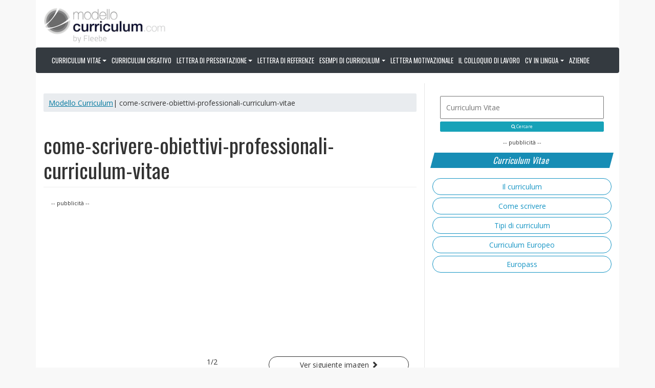

--- FILE ---
content_type: text/html; charset=UTF-8
request_url: https://www.modellocurriculum.com/cosa-scrivere-negli-obiettivi-professionali-del-curriculum-vitae.html/come-scrivere-obiettivi-professionali-curriculum-vitae
body_size: 13861
content:
<!DOCTYPE html PUBLIC "-//W3C//DTD XHTML 1.0 Transitional//EN" "https://www.w3.org/TR/xhtml1/DTD/xhtml1-transitional.dtd">
<html xmlns="https://www.w3.org/1999/xhtml">
<head profile="https://gmpg.org/xfn/11">
<!-- Debug: Bootstrap Inserted by WordPress Twitter Bootstrap CSS plugin v3.4.1-0 http://icwp.io/w/ -->
<link rel="stylesheet" type="text/css" href="https://www.modellocurriculum.com/wp-content/plugins/wordpress-bootstrap-css/resources/bootstrap-3.4.1/css/bootstrap.css" />
<!-- / WordPress Twitter Bootstrap CSS Plugin from iControlWP. -->
<!-- Google Tag Manager Data Layer -->

<script type="text/javascript">
    dataLayer = [{	    }];
</script><meta http-equiv="Content-Type" content="text/html; charset=UTF-8" />
<meta http-equiv="refresh" content="1800" />


<meta name="google-site-verification" content="zZ7AGynU9vbtZz3FMT3SEgOMab4lNM5rc-rpLlqsUoY" />
<meta name="verify-v1" content="q2aE38peHrnIXSs2AcsbO9e5y/xf7rFkJMEjE4J7D+c=" />
<meta name="msvalidate.01" content="0D6CD830DC8A6EA01CDF12A3744997AA" />
<meta name="viewport" content="width=device-width, initial-scale=1">


<link rel="stylesheet" href="https://stackpath.bootstrapcdn.com/bootstrap/4.1.3/css/bootstrap.min.css" integrity="sha384-MCw98/SFnGE8fJT3GXwEOngsV7Zt27NXFoaoApmYm81iuXoPkFOJwJ8ERdknLPMO" crossorigin="anonymous">
<script src="https://code.jquery.com/jquery-3.3.1.slim.min.js" integrity="sha384-q8i/X+965DzO0rT7abK41JStQIAqVgRVzpbzo5smXKp4YfRvH+8abtTE1Pi6jizo" crossorigin="anonymous"></script>
<script src="https://cdnjs.cloudflare.com/ajax/libs/popper.js/1.14.3/umd/popper.min.js" integrity="sha384-ZMP7rVo3mIykV+2+9J3UJ46jBk0WLaUAdn689aCwoqbBJiSnjAK/l8WvCWPIPm49" crossorigin="anonymous"></script>
<script src="https://stackpath.bootstrapcdn.com/bootstrap/4.1.3/js/bootstrap.min.js" integrity="sha384-ChfqqxuZUCnJSK3+MXmPNIyE6ZbWh2IMqE241rYiqJxyMiZ6OW/JmZQ5stwEULTy" crossorigin="anonymous"></script>
<link rel="stylesheet" href="https://maxcdn.bootstrapcdn.com/font-awesome/4.5.0/css/font-awesome.min.css">

<!-- vidoomy -->
<script type="text/javascript" src="https://ads.vidoomy.com/modellocurriculumnet_99.js" async></script>

<script type='text/javascript'>
  var googletag = googletag || {};
  googletag.cmd = googletag.cmd || [];
  (function() {
    var gads = document.createElement('script');
    gads.async = true;
    gads.type = 'text/javascript';
    var useSSL = 'https:' == document.location.protocol;
    gads.src = (useSSL ? 'https:' : 'http:') +
      '//www.googletagservices.com/tag/js/gpt.js';
    var node = document.getElementsByTagName('script')[0];
    node.parentNode.insertBefore(gads, node);
  })();
</script>

<script type='text/javascript'>
  googletag.cmd.push(function() {
    googletag.defineSlot('/13837015/CVI_desktop_1x1', [1, 1], 'div-gpt-ad-1446806101390-0').addService(googletag.pubads());
    googletag.defineSlot('/13837015/CVI_desktop_head', [[728, 90], [980, 90], [970, 90]], 'div-gpt-ad-1446806101390-1').addService(googletag.pubads());
    googletag.defineSlot('/13837015/CVI_desktop_inf', [[728, 90], [336, 280], [468, 60]], 'div-gpt-ad-1446806101390-2').addService(googletag.pubads());
    googletag.defineSlot('/13837015/CVI_desktop_side', [[300, 600], [300, 250]], 'div-gpt-ad-1446806101390-3').addService(googletag.pubads());
    googletag.defineSlot('/13837015/CVI_desktop_side2', [[300, 250], [300, 600]], 'div-gpt-ad-1446806101390-4').addService(googletag.pubads());
    googletag.defineSlot('/13837015/CVI_desktop_sup', [[468, 60], [728, 90]], 'div-gpt-ad-1446806101390-5').addService(googletag.pubads());
    googletag.pubads().setTargeting('ID', ['14152']);
        googletag.enableServices();
  });
</script>

<link href="https://fonts.googleapis.com/css?family=Quicksand" rel="stylesheet">
<link href="https://fonts.googleapis.com/css?family=Oswald" rel="stylesheet">
<link href="https://fonts.googleapis.com/css?family=Roboto" rel="stylesheet">
<link href="https://fonts.googleapis.com/css?family=Open+Sans:400,700" rel="stylesheet">


<link rel="apple-touch-icon" href="https://www.modellocurriculum.com/wp-content/themes/cv_2019/images/modelocv_57.png" />
<link rel="apple-touch-icon" sizes="72x72" href="https://www.modellocurriculum.com/wp-content/themes/cv_2019/images/modelocv_72.png" />
<link rel="apple-touch-icon" sizes="114x114" href="https://www.modellocurriculum.com/wp-content/themes/cv_2019/images/modelocv_114.png" />
<link rel="alternate" type="application/rss+xml" title="Modello Curriculum RSS Feed" href="https://www.modellocurriculum.com/feed" />

<link rel="pingback" href="https://www.modellocurriculum.com/xmlrpc.php" />


<meta name='robots' content='index, follow, max-image-preview:large, max-snippet:-1, max-video-preview:-1' />

	<!-- This site is optimized with the Yoast SEO plugin v19.12 - https://yoast.com/wordpress/plugins/seo/ -->
	<title>come-scrivere-obiettivi-professionali-curriculum-vitae | Modello Curriculum</title>
	<link rel="canonical" href="https://www.modellocurriculum.com/cosa-scrivere-negli-obiettivi-professionali-del-curriculum-vitae.html/come-scrivere-obiettivi-professionali-curriculum-vitae/" />
	<meta property="og:locale" content="it_IT" />
	<meta property="og:type" content="article" />
	<meta property="og:title" content="come-scrivere-obiettivi-professionali-curriculum-vitae | Modello Curriculum" />
	<meta property="og:description" content="Rawpixel.com || Stutterstock" />
	<meta property="og:url" content="https://www.modellocurriculum.com/cosa-scrivere-negli-obiettivi-professionali-del-curriculum-vitae.html/come-scrivere-obiettivi-professionali-curriculum-vitae/" />
	<meta property="og:site_name" content="Modello Curriculum" />
	<meta property="article:modified_time" content="2019-11-15T11:34:31+00:00" />
	<meta property="og:image" content="https://www.modellocurriculum.com/cosa-scrivere-negli-obiettivi-professionali-del-curriculum-vitae.html/come-scrivere-obiettivi-professionali-curriculum-vitae" />
	<meta property="og:image:width" content="825" />
	<meta property="og:image:height" content="510" />
	<meta property="og:image:type" content="image/jpeg" />
	<script type="application/ld+json" class="yoast-schema-graph">{"@context":"https://schema.org","@graph":[{"@type":"WebPage","@id":"https://www.modellocurriculum.com/cosa-scrivere-negli-obiettivi-professionali-del-curriculum-vitae.html/come-scrivere-obiettivi-professionali-curriculum-vitae/","url":"https://www.modellocurriculum.com/cosa-scrivere-negli-obiettivi-professionali-del-curriculum-vitae.html/come-scrivere-obiettivi-professionali-curriculum-vitae/","name":"come-scrivere-obiettivi-professionali-curriculum-vitae | Modello Curriculum","isPartOf":{"@id":"https://www.modellocurriculum.com/#website"},"primaryImageOfPage":{"@id":"https://www.modellocurriculum.com/cosa-scrivere-negli-obiettivi-professionali-del-curriculum-vitae.html/come-scrivere-obiettivi-professionali-curriculum-vitae/#primaryimage"},"image":{"@id":"https://www.modellocurriculum.com/cosa-scrivere-negli-obiettivi-professionali-del-curriculum-vitae.html/come-scrivere-obiettivi-professionali-curriculum-vitae/#primaryimage"},"thumbnailUrl":"https://www.modellocurriculum.com/wp-content/uploads/2019/11/come-scrivere-obiettivi-professionali-curriculum-vitae.jpg","datePublished":"2019-11-15T11:32:28+00:00","dateModified":"2019-11-15T11:34:31+00:00","breadcrumb":{"@id":"https://www.modellocurriculum.com/cosa-scrivere-negli-obiettivi-professionali-del-curriculum-vitae.html/come-scrivere-obiettivi-professionali-curriculum-vitae/#breadcrumb"},"inLanguage":"it-IT","potentialAction":[{"@type":"ReadAction","target":["https://www.modellocurriculum.com/cosa-scrivere-negli-obiettivi-professionali-del-curriculum-vitae.html/come-scrivere-obiettivi-professionali-curriculum-vitae/"]}]},{"@type":"ImageObject","inLanguage":"it-IT","@id":"https://www.modellocurriculum.com/cosa-scrivere-negli-obiettivi-professionali-del-curriculum-vitae.html/come-scrivere-obiettivi-professionali-curriculum-vitae/#primaryimage","url":"https://www.modellocurriculum.com/wp-content/uploads/2019/11/come-scrivere-obiettivi-professionali-curriculum-vitae.jpg","contentUrl":"https://www.modellocurriculum.com/wp-content/uploads/2019/11/come-scrivere-obiettivi-professionali-curriculum-vitae.jpg","width":825,"height":510,"caption":"Rawpixel.com || Stutterstock"},{"@type":"BreadcrumbList","@id":"https://www.modellocurriculum.com/cosa-scrivere-negli-obiettivi-professionali-del-curriculum-vitae.html/come-scrivere-obiettivi-professionali-curriculum-vitae/#breadcrumb","itemListElement":[{"@type":"ListItem","position":1,"name":"Home","item":"https://www.modellocurriculum.com/"},{"@type":"ListItem","position":2,"name":"Cosa scrivere negli obiettivi professionali del Curriculum Vitae","item":"https://www.modellocurriculum.com/cosa-scrivere-negli-obiettivi-professionali-del-curriculum-vitae.html"},{"@type":"ListItem","position":3,"name":"come-scrivere-obiettivi-professionali-curriculum-vitae"}]},{"@type":"WebSite","@id":"https://www.modellocurriculum.com/#website","url":"https://www.modellocurriculum.com/","name":"Modello Curriculum","description":"Il Curriculum Vitae: Modello","potentialAction":[{"@type":"SearchAction","target":{"@type":"EntryPoint","urlTemplate":"https://www.modellocurriculum.com/?s={search_term_string}"},"query-input":"required name=search_term_string"}],"inLanguage":"it-IT"}]}</script>
	<!-- / Yoast SEO plugin. -->


<link rel='dns-prefetch' href='//secure.gravatar.com' />
<link rel='dns-prefetch' href='//www.modelocurriculum.net' />
<link rel='dns-prefetch' href='//apis.google.com' />
<link rel='dns-prefetch' href='//platform.twitter.com' />
<link rel='dns-prefetch' href='//platform.linkedin.com' />
<link rel='dns-prefetch' href='//v0.wordpress.com' />
<script type="text/javascript">
window._wpemojiSettings = {"baseUrl":"https:\/\/s.w.org\/images\/core\/emoji\/14.0.0\/72x72\/","ext":".png","svgUrl":"https:\/\/s.w.org\/images\/core\/emoji\/14.0.0\/svg\/","svgExt":".svg","source":{"concatemoji":"https:\/\/www.modellocurriculum.com\/wp-includes\/js\/wp-emoji-release.min.js?ver=6.1.9"}};
/*! This file is auto-generated */
!function(e,a,t){var n,r,o,i=a.createElement("canvas"),p=i.getContext&&i.getContext("2d");function s(e,t){var a=String.fromCharCode,e=(p.clearRect(0,0,i.width,i.height),p.fillText(a.apply(this,e),0,0),i.toDataURL());return p.clearRect(0,0,i.width,i.height),p.fillText(a.apply(this,t),0,0),e===i.toDataURL()}function c(e){var t=a.createElement("script");t.src=e,t.defer=t.type="text/javascript",a.getElementsByTagName("head")[0].appendChild(t)}for(o=Array("flag","emoji"),t.supports={everything:!0,everythingExceptFlag:!0},r=0;r<o.length;r++)t.supports[o[r]]=function(e){if(p&&p.fillText)switch(p.textBaseline="top",p.font="600 32px Arial",e){case"flag":return s([127987,65039,8205,9895,65039],[127987,65039,8203,9895,65039])?!1:!s([55356,56826,55356,56819],[55356,56826,8203,55356,56819])&&!s([55356,57332,56128,56423,56128,56418,56128,56421,56128,56430,56128,56423,56128,56447],[55356,57332,8203,56128,56423,8203,56128,56418,8203,56128,56421,8203,56128,56430,8203,56128,56423,8203,56128,56447]);case"emoji":return!s([129777,127995,8205,129778,127999],[129777,127995,8203,129778,127999])}return!1}(o[r]),t.supports.everything=t.supports.everything&&t.supports[o[r]],"flag"!==o[r]&&(t.supports.everythingExceptFlag=t.supports.everythingExceptFlag&&t.supports[o[r]]);t.supports.everythingExceptFlag=t.supports.everythingExceptFlag&&!t.supports.flag,t.DOMReady=!1,t.readyCallback=function(){t.DOMReady=!0},t.supports.everything||(n=function(){t.readyCallback()},a.addEventListener?(a.addEventListener("DOMContentLoaded",n,!1),e.addEventListener("load",n,!1)):(e.attachEvent("onload",n),a.attachEvent("onreadystatechange",function(){"complete"===a.readyState&&t.readyCallback()})),(e=t.source||{}).concatemoji?c(e.concatemoji):e.wpemoji&&e.twemoji&&(c(e.twemoji),c(e.wpemoji)))}(window,document,window._wpemojiSettings);
</script>
<style type="text/css">
img.wp-smiley,
img.emoji {
	display: inline !important;
	border: none !important;
	box-shadow: none !important;
	height: 1em !important;
	width: 1em !important;
	margin: 0 0.07em !important;
	vertical-align: -0.1em !important;
	background: none !important;
	padding: 0 !important;
}
</style>
			
	<link rel='stylesheet' id='css_general-css' href='https://www.modellocurriculum.com/wp-content/themes/cv_2019/style.css?ver=6.1.9' type='text/css' media='all' />
<link rel='stylesheet' id='wp-block-library-css' href='https://www.modellocurriculum.com/wp-includes/css/dist/block-library/style.min.css?ver=6.1.9' type='text/css' media='all' />
<style id='wp-block-library-inline-css' type='text/css'>
.has-text-align-justify{text-align:justify;}
</style>
<link rel='stylesheet' id='mediaelement-css' href='https://www.modellocurriculum.com/wp-includes/js/mediaelement/mediaelementplayer-legacy.min.css?ver=4.2.17' type='text/css' media='all' />
<link rel='stylesheet' id='wp-mediaelement-css' href='https://www.modellocurriculum.com/wp-includes/js/mediaelement/wp-mediaelement.min.css?ver=6.1.9' type='text/css' media='all' />
<link rel='stylesheet' id='classic-theme-styles-css' href='https://www.modellocurriculum.com/wp-includes/css/classic-themes.min.css?ver=1' type='text/css' media='all' />
<style id='global-styles-inline-css' type='text/css'>
body{--wp--preset--color--black: #000000;--wp--preset--color--cyan-bluish-gray: #abb8c3;--wp--preset--color--white: #ffffff;--wp--preset--color--pale-pink: #f78da7;--wp--preset--color--vivid-red: #cf2e2e;--wp--preset--color--luminous-vivid-orange: #ff6900;--wp--preset--color--luminous-vivid-amber: #fcb900;--wp--preset--color--light-green-cyan: #7bdcb5;--wp--preset--color--vivid-green-cyan: #00d084;--wp--preset--color--pale-cyan-blue: #8ed1fc;--wp--preset--color--vivid-cyan-blue: #0693e3;--wp--preset--color--vivid-purple: #9b51e0;--wp--preset--gradient--vivid-cyan-blue-to-vivid-purple: linear-gradient(135deg,rgba(6,147,227,1) 0%,rgb(155,81,224) 100%);--wp--preset--gradient--light-green-cyan-to-vivid-green-cyan: linear-gradient(135deg,rgb(122,220,180) 0%,rgb(0,208,130) 100%);--wp--preset--gradient--luminous-vivid-amber-to-luminous-vivid-orange: linear-gradient(135deg,rgba(252,185,0,1) 0%,rgba(255,105,0,1) 100%);--wp--preset--gradient--luminous-vivid-orange-to-vivid-red: linear-gradient(135deg,rgba(255,105,0,1) 0%,rgb(207,46,46) 100%);--wp--preset--gradient--very-light-gray-to-cyan-bluish-gray: linear-gradient(135deg,rgb(238,238,238) 0%,rgb(169,184,195) 100%);--wp--preset--gradient--cool-to-warm-spectrum: linear-gradient(135deg,rgb(74,234,220) 0%,rgb(151,120,209) 20%,rgb(207,42,186) 40%,rgb(238,44,130) 60%,rgb(251,105,98) 80%,rgb(254,248,76) 100%);--wp--preset--gradient--blush-light-purple: linear-gradient(135deg,rgb(255,206,236) 0%,rgb(152,150,240) 100%);--wp--preset--gradient--blush-bordeaux: linear-gradient(135deg,rgb(254,205,165) 0%,rgb(254,45,45) 50%,rgb(107,0,62) 100%);--wp--preset--gradient--luminous-dusk: linear-gradient(135deg,rgb(255,203,112) 0%,rgb(199,81,192) 50%,rgb(65,88,208) 100%);--wp--preset--gradient--pale-ocean: linear-gradient(135deg,rgb(255,245,203) 0%,rgb(182,227,212) 50%,rgb(51,167,181) 100%);--wp--preset--gradient--electric-grass: linear-gradient(135deg,rgb(202,248,128) 0%,rgb(113,206,126) 100%);--wp--preset--gradient--midnight: linear-gradient(135deg,rgb(2,3,129) 0%,rgb(40,116,252) 100%);--wp--preset--duotone--dark-grayscale: url('#wp-duotone-dark-grayscale');--wp--preset--duotone--grayscale: url('#wp-duotone-grayscale');--wp--preset--duotone--purple-yellow: url('#wp-duotone-purple-yellow');--wp--preset--duotone--blue-red: url('#wp-duotone-blue-red');--wp--preset--duotone--midnight: url('#wp-duotone-midnight');--wp--preset--duotone--magenta-yellow: url('#wp-duotone-magenta-yellow');--wp--preset--duotone--purple-green: url('#wp-duotone-purple-green');--wp--preset--duotone--blue-orange: url('#wp-duotone-blue-orange');--wp--preset--font-size--small: 13px;--wp--preset--font-size--medium: 20px;--wp--preset--font-size--large: 36px;--wp--preset--font-size--x-large: 42px;--wp--preset--spacing--20: 0.44rem;--wp--preset--spacing--30: 0.67rem;--wp--preset--spacing--40: 1rem;--wp--preset--spacing--50: 1.5rem;--wp--preset--spacing--60: 2.25rem;--wp--preset--spacing--70: 3.38rem;--wp--preset--spacing--80: 5.06rem;}:where(.is-layout-flex){gap: 0.5em;}body .is-layout-flow > .alignleft{float: left;margin-inline-start: 0;margin-inline-end: 2em;}body .is-layout-flow > .alignright{float: right;margin-inline-start: 2em;margin-inline-end: 0;}body .is-layout-flow > .aligncenter{margin-left: auto !important;margin-right: auto !important;}body .is-layout-constrained > .alignleft{float: left;margin-inline-start: 0;margin-inline-end: 2em;}body .is-layout-constrained > .alignright{float: right;margin-inline-start: 2em;margin-inline-end: 0;}body .is-layout-constrained > .aligncenter{margin-left: auto !important;margin-right: auto !important;}body .is-layout-constrained > :where(:not(.alignleft):not(.alignright):not(.alignfull)){max-width: var(--wp--style--global--content-size);margin-left: auto !important;margin-right: auto !important;}body .is-layout-constrained > .alignwide{max-width: var(--wp--style--global--wide-size);}body .is-layout-flex{display: flex;}body .is-layout-flex{flex-wrap: wrap;align-items: center;}body .is-layout-flex > *{margin: 0;}:where(.wp-block-columns.is-layout-flex){gap: 2em;}.has-black-color{color: var(--wp--preset--color--black) !important;}.has-cyan-bluish-gray-color{color: var(--wp--preset--color--cyan-bluish-gray) !important;}.has-white-color{color: var(--wp--preset--color--white) !important;}.has-pale-pink-color{color: var(--wp--preset--color--pale-pink) !important;}.has-vivid-red-color{color: var(--wp--preset--color--vivid-red) !important;}.has-luminous-vivid-orange-color{color: var(--wp--preset--color--luminous-vivid-orange) !important;}.has-luminous-vivid-amber-color{color: var(--wp--preset--color--luminous-vivid-amber) !important;}.has-light-green-cyan-color{color: var(--wp--preset--color--light-green-cyan) !important;}.has-vivid-green-cyan-color{color: var(--wp--preset--color--vivid-green-cyan) !important;}.has-pale-cyan-blue-color{color: var(--wp--preset--color--pale-cyan-blue) !important;}.has-vivid-cyan-blue-color{color: var(--wp--preset--color--vivid-cyan-blue) !important;}.has-vivid-purple-color{color: var(--wp--preset--color--vivid-purple) !important;}.has-black-background-color{background-color: var(--wp--preset--color--black) !important;}.has-cyan-bluish-gray-background-color{background-color: var(--wp--preset--color--cyan-bluish-gray) !important;}.has-white-background-color{background-color: var(--wp--preset--color--white) !important;}.has-pale-pink-background-color{background-color: var(--wp--preset--color--pale-pink) !important;}.has-vivid-red-background-color{background-color: var(--wp--preset--color--vivid-red) !important;}.has-luminous-vivid-orange-background-color{background-color: var(--wp--preset--color--luminous-vivid-orange) !important;}.has-luminous-vivid-amber-background-color{background-color: var(--wp--preset--color--luminous-vivid-amber) !important;}.has-light-green-cyan-background-color{background-color: var(--wp--preset--color--light-green-cyan) !important;}.has-vivid-green-cyan-background-color{background-color: var(--wp--preset--color--vivid-green-cyan) !important;}.has-pale-cyan-blue-background-color{background-color: var(--wp--preset--color--pale-cyan-blue) !important;}.has-vivid-cyan-blue-background-color{background-color: var(--wp--preset--color--vivid-cyan-blue) !important;}.has-vivid-purple-background-color{background-color: var(--wp--preset--color--vivid-purple) !important;}.has-black-border-color{border-color: var(--wp--preset--color--black) !important;}.has-cyan-bluish-gray-border-color{border-color: var(--wp--preset--color--cyan-bluish-gray) !important;}.has-white-border-color{border-color: var(--wp--preset--color--white) !important;}.has-pale-pink-border-color{border-color: var(--wp--preset--color--pale-pink) !important;}.has-vivid-red-border-color{border-color: var(--wp--preset--color--vivid-red) !important;}.has-luminous-vivid-orange-border-color{border-color: var(--wp--preset--color--luminous-vivid-orange) !important;}.has-luminous-vivid-amber-border-color{border-color: var(--wp--preset--color--luminous-vivid-amber) !important;}.has-light-green-cyan-border-color{border-color: var(--wp--preset--color--light-green-cyan) !important;}.has-vivid-green-cyan-border-color{border-color: var(--wp--preset--color--vivid-green-cyan) !important;}.has-pale-cyan-blue-border-color{border-color: var(--wp--preset--color--pale-cyan-blue) !important;}.has-vivid-cyan-blue-border-color{border-color: var(--wp--preset--color--vivid-cyan-blue) !important;}.has-vivid-purple-border-color{border-color: var(--wp--preset--color--vivid-purple) !important;}.has-vivid-cyan-blue-to-vivid-purple-gradient-background{background: var(--wp--preset--gradient--vivid-cyan-blue-to-vivid-purple) !important;}.has-light-green-cyan-to-vivid-green-cyan-gradient-background{background: var(--wp--preset--gradient--light-green-cyan-to-vivid-green-cyan) !important;}.has-luminous-vivid-amber-to-luminous-vivid-orange-gradient-background{background: var(--wp--preset--gradient--luminous-vivid-amber-to-luminous-vivid-orange) !important;}.has-luminous-vivid-orange-to-vivid-red-gradient-background{background: var(--wp--preset--gradient--luminous-vivid-orange-to-vivid-red) !important;}.has-very-light-gray-to-cyan-bluish-gray-gradient-background{background: var(--wp--preset--gradient--very-light-gray-to-cyan-bluish-gray) !important;}.has-cool-to-warm-spectrum-gradient-background{background: var(--wp--preset--gradient--cool-to-warm-spectrum) !important;}.has-blush-light-purple-gradient-background{background: var(--wp--preset--gradient--blush-light-purple) !important;}.has-blush-bordeaux-gradient-background{background: var(--wp--preset--gradient--blush-bordeaux) !important;}.has-luminous-dusk-gradient-background{background: var(--wp--preset--gradient--luminous-dusk) !important;}.has-pale-ocean-gradient-background{background: var(--wp--preset--gradient--pale-ocean) !important;}.has-electric-grass-gradient-background{background: var(--wp--preset--gradient--electric-grass) !important;}.has-midnight-gradient-background{background: var(--wp--preset--gradient--midnight) !important;}.has-small-font-size{font-size: var(--wp--preset--font-size--small) !important;}.has-medium-font-size{font-size: var(--wp--preset--font-size--medium) !important;}.has-large-font-size{font-size: var(--wp--preset--font-size--large) !important;}.has-x-large-font-size{font-size: var(--wp--preset--font-size--x-large) !important;}
.wp-block-navigation a:where(:not(.wp-element-button)){color: inherit;}
:where(.wp-block-columns.is-layout-flex){gap: 2em;}
.wp-block-pullquote{font-size: 1.5em;line-height: 1.6;}
</style>
<link rel='stylesheet' id='contact-form-7-css' href='https://www.modellocurriculum.com/wp-content/plugins/contact-form-7/includes/css/styles.css?ver=5.7' type='text/css' media='all' />
<link rel='stylesheet' id='summonpress-footer-universal-css' href='https://www.modellocurriculum.com/wp-content/plugins/summonpress-footer-universal-v1.0.1/public/css/summonpress-footer-universal-public.css?ver=1.0.0' type='text/css' media='all' />
<link rel='stylesheet' id='ulp-css' href='https://www.modellocurriculum.com/wp-content/plugins/layered-popups/css/style.min.css?ver=6.03' type='text/css' media='all' />
<link rel='stylesheet' id='ulp-link-buttons-css' href='https://www.modellocurriculum.com/wp-content/plugins/layered-popups/css/link-buttons.min.css?ver=6.03' type='text/css' media='all' />
<link rel='stylesheet' id='animate.css-css' href='https://www.modellocurriculum.com/wp-content/plugins/layered-popups/css/animate.min.css?ver=6.03' type='text/css' media='all' />
<link rel='stylesheet' id='social-logos-css' href='https://www.modellocurriculum.com/wp-content/plugins/jetpack/_inc/social-logos/social-logos.min.css?ver=11.6' type='text/css' media='all' />
<link rel='stylesheet' id='jetpack_css-css' href='https://www.modellocurriculum.com/wp-content/plugins/jetpack/css/jetpack.css?ver=11.6' type='text/css' media='all' />
<link rel='stylesheet' id='wp-paginate-css' href='https://www.modellocurriculum.com/wp-content/plugins/wp-paginate/css/wp-paginate.css?ver=2.2.0' type='text/css' media='screen' />
<script type='text/javascript' src='https://www.modellocurriculum.com/wp-includes/js/jquery/jquery.min.js?ver=3.6.1' id='jquery-core-js'></script>
<script type='text/javascript' src='https://www.modellocurriculum.com/wp-includes/js/jquery/jquery-migrate.min.js?ver=3.3.2' id='jquery-migrate-js'></script>
<script type='text/javascript' src='https://www.modellocurriculum.com/wp-content/plugins/wordpress-bootstrap-css/resources/bootstrap-3.4.1/js/bootstrap.js?ver=3.4.1-0' id='bootstrap-all-min-js'></script>
<script type='text/javascript' src='https://www.modellocurriculum.com/wp-content/plugins/summonpress-footer-universal-v1.0.1/public/js/summonpress-footer-universal-public.js?ver=1.0.0' id='summonpress-footer-universal-js'></script>
<script type='text/javascript' src='https://www.modelocurriculum.net/wp-content/themes/modelocurriculum/js/js.js?ver=6.1.9' id='mi_js-js'></script>
<link rel="https://api.w.org/" href="https://www.modellocurriculum.com/wp-json/" /><link rel="alternate" type="application/json" href="https://www.modellocurriculum.com/wp-json/wp/v2/media/14152" /><link rel="EditURI" type="application/rsd+xml" title="RSD" href="https://www.modellocurriculum.com/xmlrpc.php?rsd" />
<link rel="wlwmanifest" type="application/wlwmanifest+xml" href="https://www.modellocurriculum.com/wp-includes/wlwmanifest.xml" />
<meta name="generator" content="WordPress 6.1.9" />
<link rel='shortlink' href='https://wp.me/a5W5NI-3Gg' />
<link rel="alternate" type="application/json+oembed" href="https://www.modellocurriculum.com/wp-json/oembed/1.0/embed?url=https%3A%2F%2Fwww.modellocurriculum.com%2Fcosa-scrivere-negli-obiettivi-professionali-del-curriculum-vitae.html%2Fcome-scrivere-obiettivi-professionali-curriculum-vitae" />
<link rel="alternate" type="text/xml+oembed" href="https://www.modellocurriculum.com/wp-json/oembed/1.0/embed?url=https%3A%2F%2Fwww.modellocurriculum.com%2Fcosa-scrivere-negli-obiettivi-professionali-del-curriculum-vitae.html%2Fcome-scrivere-obiettivi-professionali-curriculum-vitae&#038;format=xml" />

<!-- This site is using AdRotate v3.17 Professional to display their advertisements - https://ajdg.solutions/products/adrotate-for-wordpress/ -->
<!-- AdRotate CSS -->
<style type="text/css" media="screen">
	.g { margin:0px; padding:0px; overflow:hidden; line-height:1; zoom:1; }
	.g img { height:auto; }
	.g-col { position:relative; float:left; }
	.g-col:first-child { margin-left: 0; }
	.g-col:last-child { margin-right: 0; }
	.g-1 { min-width:0px; max-width:234px; margin: 0 auto; }
	.b-1 { margin:10px 0px 10px 0px; }
	@media only screen and (max-width: 480px) {
		.g-col, .g-dyn, .g-single { width:100%; margin-left:0; margin-right:0; }
	}
</style>
<!-- /AdRotate CSS -->

	<style>img#wpstats{display:none}</style>
		<style>.fb_iframe_widget_lift {width: 100% !important; height: 100% !important;}</style><style></style>
		<script>
			var ulp_cookie_value = "ilovelencha";
			var ulp_recaptcha_enable = "off";
			var ulp_onload_mode = "none";
			var ulp_onload_period = "5";
			var ulp_onload_popup = "";
			var ulp_onload_delay = "0";
			var ulp_onload_close_delay = "0";
			var ulp_onexit_mode = "none";
			var ulp_onexit_period = "5";
			var ulp_onexit_popup = "";
			var ulp_onscroll_mode = "once-session";
			var ulp_onscroll_period = "5";
			var ulp_onscroll_popup = "czkMOdtJxaNmUrH5";
			var ulp_onscroll_offset = "100";
			var ulp_onidle_mode = "none";
			var ulp_onidle_period = "5";
			var ulp_onidle_popup = "";
			var ulp_onidle_delay = "30";
			var ulp_onabd_mode = "none";
			var ulp_onabd_period = "5";
			var ulp_onabd_popup = "";
		</script><script data-ad-client="ca-pub-0618127678124705" async src="https://pagead2.googlesyndication.com/pagead/js/adsbygoogle.js"></script>

<!-- Google Tag Manager -->
<script>(function(w,d,s,l,i){w[l]=w[l]||[];w[l].push({'gtm.start':
new Date().getTime(),event:'gtm.js'});var f=d.getElementsByTagName(s)[0],
j=d.createElement(s),dl=l!='dataLayer'?'&l='+l:'';j.async=true;j.src=
'https://www.googletagmanager.com/gtm.js?id='+i+dl;f.parentNode.insertBefore(j,f);
})(window,document,'script','dataLayer','GTM-MCKGCJ');</script>
<!-- End Google Tag Manager -->


<!-- Global site tag (gtag.js) - Google Analytics -->
<script async src="https://www.googletagmanager.com/gtag/js?id=UA-12173675-13"></script>
<script>
  window.dataLayer = window.dataLayer || [];
  function gtag(){dataLayer.push(arguments);}
  gtag('js', new Date());
   gtag('set', {'content_group1': '2019-11'}); gtag('set', {'content_group2': 'Rebecca Padova'});   gtag('config', 'UA-12173675-13');
</script>


</head>
<body class="attachment attachment-template-default single single-attachment postid-14152 attachmentid-14152 attachment-jpeg">

<!-- Google Tag Manager (noscript) -->
<noscript><iframe src="https://www.googletagmanager.com/ns.html?id=GTM-MCKGCJ"
height="0" width="0" style="display:none;visibility:hidden"></iframe></noscript>
<!-- End Google Tag Manager (noscript) -->

	<!-- /13837015/CVI_desktop_1x1 -->
<div id='div-gpt-ad-1446806101390-0'>
<script type='text/javascript'>
googletag.cmd.push(function() { googletag.display('div-gpt-ad-1446806101390-0'); });
</script>
</div>

<div style="text-align: center">
<!-- /13837015/CVI_desktop_head -->
<div id='div-gpt-ad-1446806101390-1'>
<script type='text/javascript'>
googletag.cmd.push(function() { googletag.display('div-gpt-ad-1446806101390-1'); });
</script>
</div>
</div>
<div id="web" class="container row">	
	<header id="header">
		<a id="logo" class="d-none d-sm-block" href="https://www.modellocurriculum.com" title="Modello Curriculum"></a>
		<h1 class="blogtitle d-none d-sm-block" >Modello Curriculum</h1>
		<p class="description" style="line-height: 3em">Il Curriculum Vitae: Modello</p>
		<nav class="navbar navbar-expand-lg navbar-dark  bg-dark">
  <a class="navbar-brand d-block d-sm-none" href="https://www.modellocurriculum.com"  title="Modello Curriculum" id="favilogo"><img src="https://www.modellocurriculum.com/wp-content/themes/cv_2019/images/CVI-inv.png" /></a>
  <button class="navbar-toggler" type="button" data-toggle="collapse" data-target="#navbarNavAltMarkup" aria-controls="navbarNavAltMarkup" aria-expanded="false" aria-label="Toggle navigation">
    <span class="navbar-toggler-icon"></span>
  </button>
  <div class="collapse navbar-collapse" id="navbarNavAltMarkup">
	  	  <div id="nav" class="menu-nav-container"><ul id="menu-nav" class="nav navbar-nav ml-auto"><li id="menu-item-3631" class="menu-item menu-item-type-custom menu-item-object-custom menu-item-has-children menu-item-3631 nav-item dropdown"><a href="https://www.modellocurriculum.com/il-curriculum-vitae" class="nav-link dropdown-toggle" data-toggle="dropdown">Curriculum vitae</a>
<div class="dropdown-menu">
<a href="https://www.modellocurriculum.com/il-curriculum-vitae-anticronologico-struttura.html" class=" dropdown-item">Struttura curriculum</a><a href="https://www.modellocurriculum.com/esempio-reale-di-un-curriculum-vitae-anticronologico.html" class=" dropdown-item">Esempio di curriculum</a><a href="https://www.modellocurriculum.com/modelli-di-curriculum" class=" dropdown-item">Modelli di curriculum vitae</a></div>
</li>
<li id="menu-item-11025" class="menu-item menu-item-type-post_type menu-item-object-page menu-item-11025 nav-item"><a href="https://www.modellocurriculum.com/curriculum-creativo" class="nav-link">Curriculum creativo</a></li>
<li id="menu-item-3630" class="menu-item menu-item-type-custom menu-item-object-custom menu-item-has-children menu-item-3630 nav-item dropdown"><a href="https://www.modellocurriculum.com/la-lettera-di-accompagnamento" class="nav-link dropdown-toggle" data-toggle="dropdown">Lettera di presentazione</a>
<div class="dropdown-menu">
<a title="Lettera di accompagnamento: contenuto, stile e forma" href="https://www.modellocurriculum.com/lettera-di-accompagnamento-contenuto-stile-e-forma.html" class=" dropdown-item">Struttura</a><a title="Lettera di presentazione in inglese" href="https://www.modellocurriculum.com/lettera-di-presentazione-in-inglese.html" class=" dropdown-item">in Inglese</a><a title="Lettera di presentazione in francese" href="https://www.modellocurriculum.com/lettera-di-presentazione-in-francese.html" class=" dropdown-item">in Francese</a><a title="Modello di lettera di presentazione in spagnolo" href="https://www.modellocurriculum.com/modello-di-lettera-di-presentazione-in-spagnolo.html" class=" dropdown-item">in Spagnolo</a><a title="Lettera di accompagnamento o presentazione: errori" href="https://www.modellocurriculum.com/lettera-di-presentazione-errori-da-non-fare.html" class=" dropdown-item">Errori!</a></div>
</li>
<li id="menu-item-11360" class="menu-item menu-item-type-post_type menu-item-object-page menu-item-11360 nav-item"><a href="https://www.modellocurriculum.com/lettera-di-referenze" class="nav-link">Lettera di referenze</a></li>
<li id="menu-item-12111" class="menu-item menu-item-type-post_type menu-item-object-page menu-item-has-children menu-item-12111 nav-item dropdown"><a href="https://www.modellocurriculum.com/modelli-di-curriculum" class="nav-link dropdown-toggle" data-toggle="dropdown">Esempi di curriculum</a>
<div class="dropdown-menu">
<a href="https://www.modellocurriculum.com/esempi-di-curricula-in-italiano" class=" dropdown-item">Esempi di curricula in italiano</a><a href="https://www.modellocurriculum.com/esempi-di-curricula-in-inglese" class=" dropdown-item">Esempi di curricula in inglese</a><a href="https://www.modellocurriculum.com/esempi-di-curricula-in-francese" class=" dropdown-item">Esempi di curricula in francese</a><a href="https://www.modellocurriculum.com/esempi-di-curricula-in-tedesco" class=" dropdown-item">Esempi di curricula in tedesco</a><a href="https://www.modellocurriculum.com/esempi-di-curricula-in-spagnolo" class=" dropdown-item">Esempi di curricula in spagnolo</a><a href="https://www.modellocurriculum.com/modelli-cv-in-portoghese" class=" dropdown-item">Esempi di curricula in portoghese</a></div>
</li>
<li id="menu-item-12238" class="menu-item menu-item-type-custom menu-item-object-custom menu-item-12238 nav-item"><a target="_blank" href="http://angoloimpresa.com/lettera-motivazionale?utm_source=modellocurriculum.com&#038;utm_medium=Network&#038;utm_campaign=navbar" class="nav-link">Lettera motivazionale</a></li>
<li id="menu-item-11560" class="menu-item menu-item-type-custom menu-item-object-custom menu-item-11560 nav-item"><a target="_blank" href="https://www.modellocurriculum.com/il-colloquio-di-lavoro" class="nav-link">Il colloquio di lavoro</a></li>
<li id="menu-item-13538" class="menu-item menu-item-type-custom menu-item-object-custom menu-item-has-children menu-item-13538 nav-item dropdown"><a class="nav-link dropdown-toggle" data-toggle="dropdown">CV in lingua</a>
<div class="dropdown-menu">
<a href="https://www.modellocurriculum.com/curriculum-in-inglese" class=" dropdown-item">Curriculum, lettera e colloquio in inglese</a><a href="https://www.modellocurriculum.com/curriculum-vitae-in-spagnolo" class=" dropdown-item">Curriculum vitae in spagnolo</a><a href="https://www.modellocurriculum.com/curriculum-vitae-in-francese" class=" dropdown-item">Curriculum vitae in francese</a><a href="https://www.modellocurriculum.com/curriculum-vitae-in-tedesco" class=" dropdown-item">Curriculum vitae in tedesco</a></div>
</li>
<li id="menu-item-15592" class="menu-item menu-item-type-custom menu-item-object-custom menu-item-15592 nav-item"><a href="https://www.modellocurriculum.com/invia-cv" class="nav-link">Aziende</a></li>
</ul></div>  </div>
</nav>
	</header>

	<div class="col-md-8 col-xs-12" style="border-right: 1px solid #e5e5e5;">
						<article id="post-14152">
			<header class="">
				<div class="breadcrumb"> 
					<!-- Breadcrumb NavXT 7.1.0 -->
<a title="Vai a Modello Curriculum." href="https://www.modellocurriculum.com">Modello Curriculum</a> | come-scrivere-obiettivi-professionali-curriculum-vitae				</div>
				<h1 class="page-header">come-scrivere-obiettivi-professionali-curriculum-vitae</h1>
			</header>
			<div class="article-body">
			
				<div class="col-md-12">
					
					<span style="width:100%; clear:both; display:block; font-size: 11px;">-- pubblicità --</span>
<div style="margin-bottom: 10px;"><script async src="https://pagead2.googlesyndication.com/pagead/js/adsbygoogle.js"></script>
<!-- CVI_adaptable -->
<ins class="adsbygoogle"
     style="display:block"
     data-ad-client="ca-pub-1879349339774425"
     data-ad-slot="7885960194"
     data-ad-format="auto"
     data-full-width-responsive="true"></ins>
<script>
     (adsbygoogle = window.adsbygoogle || []).push({});
</script></div>					   

                <div class="attachment-image" style="position:relative">
                    <div id="nav-fotos" class="row">
                       	<span class="col-md-5"></span>
                        <span class="col-md-2"><span class="count"> 1/2</span></span>
                        <span class="col-md-5"><a href='https://www.modellocurriculum.com/cosa-scrivere-negli-obiettivi-professionali-del-curriculum-vitae.html/lista-obiettivi-professionali-curriculum-vitae'><span class="boton">Ver siguiente imagen <span class="glyphicon glyphicon-chevron-right"></span></span></a></span>
                    </div>  
                    
                   <div style="display: block; overflow: hidden; clear: both; width: 100%; padding: 20px 0;"> <div style="text-align: center; padding: 10px 0;"><script async src="//pagead2.googlesyndication.com/pagead/js/adsbygoogle.js"></script>
<!-- CVI_links -->
<ins class="adsbygoogle"
     style="display:block"
     data-ad-client="ca-pub-1879349339774425"
     data-ad-slot="1863621149"
     data-ad-format="link"></ins>
<script>
(adsbygoogle = window.adsbygoogle || []).push({});
</script></div></div>
                    
                    <div class="card" id="foto" style="text-align:center;">
                            <a href="https://www.modellocurriculum.com/cosa-scrivere-negli-obiettivi-professionali-del-curriculum-vitae.html/lista-obiettivi-professionali-curriculum-vitae/#foto" title="come-scrivere-obiettivi-professionali-curriculum-vitae" rel="attachment">
                                <img width="825" height="510" src="https://www.modellocurriculum.com/wp-content/uploads/2019/11/come-scrivere-obiettivi-professionali-curriculum-vitae.jpg" class="attachment-galeria size-galeria" alt="Alcuni consigli su come scrivere gli obiettivi professionali" decoding="async" loading="lazy" srcset="https://www.modellocurriculum.com/wp-content/uploads/2019/11/come-scrivere-obiettivi-professionali-curriculum-vitae.jpg 825w, https://www.modellocurriculum.com/wp-content/uploads/2019/11/come-scrivere-obiettivi-professionali-curriculum-vitae-300x185.jpg 300w, https://www.modellocurriculum.com/wp-content/uploads/2019/11/come-scrivere-obiettivi-professionali-curriculum-vitae-768x475.jpg 768w" sizes="(max-width: 825px) 100vw, 825px" />                            </a>

                         
                    </div>
                    
                    <div id="nav-fotos" class="row">
                       	<span class="col-md-5"></span>
                        <span class="col-md-2"><span class="count"> 1/2</span></span>
                        <span class="col-md-5"><a href='https://www.modellocurriculum.com/cosa-scrivere-negli-obiettivi-professionali-del-curriculum-vitae.html/lista-obiettivi-professionali-curriculum-vitae'><span class="boton">Ver siguiente imagen <span class="glyphicon glyphicon-chevron-right"></span></span></a></span>
                    </div>  
                    
                   <div style="display: block; overflow: hidden; clear: both; width: 100%; padding: 20px 0;"> <div style="text-align: center; padding: 10px 0;"><script async src="//pagead2.googlesyndication.com/pagead/js/adsbygoogle.js"></script>
<!-- CVI_links -->
<ins class="adsbygoogle"
     style="display:block"
     data-ad-client="ca-pub-1879349339774425"
     data-ad-slot="1863621149"
     data-ad-format="link"></ins>
<script>
(adsbygoogle = window.adsbygoogle || []).push({});
</script></div></div>
                    
                </div>
            
                

					<!DOCTYPE html PUBLIC "-//W3C//DTD HTML 4.0 Transitional//EN" "http://www.w3.org/TR/REC-html40/loose.dtd">
<html><body><p><script async src="//pagead2.googlesyndication.com/pagead/js/adsbygoogle.js"></script><br>
<ins class="adsbygoogle" style="display:block; text-align:center;" data-ad-format="fluid" data-ad-layout="in-article" data-ad-client="ca-pub-1879349339774425" data-ad-slot="6634353786"></ins><br>
<script>
     (adsbygoogle = window.adsbygoogle || []).push({});
</script><br>
In questo articolo troverai delle dritte utili a compilare la sezione obiettivi professionali del tuo curriculm vitae</p>
<script defer src="https://static.cloudflareinsights.com/beacon.min.js/vcd15cbe7772f49c399c6a5babf22c1241717689176015" integrity="sha512-ZpsOmlRQV6y907TI0dKBHq9Md29nnaEIPlkf84rnaERnq6zvWvPUqr2ft8M1aS28oN72PdrCzSjY4U6VaAw1EQ==" data-cf-beacon='{"version":"2024.11.0","token":"c879768833344e00bdc555b94b2b5a2c","r":1,"server_timing":{"name":{"cfCacheStatus":true,"cfEdge":true,"cfExtPri":true,"cfL4":true,"cfOrigin":true,"cfSpeedBrain":true},"location_startswith":null}}' crossorigin="anonymous"></script>
</body></html>
<div class="sharedaddy sd-sharing-enabled"><div class="robots-nocontent sd-block sd-social sd-social-icon sd-sharing"><div class="sd-content"><ul><li class="share-facebook"><a rel="nofollow noopener noreferrer" data-shared="sharing-facebook-14152" class="share-facebook sd-button share-icon no-text" href="https://www.modellocurriculum.com/cosa-scrivere-negli-obiettivi-professionali-del-curriculum-vitae.html/come-scrivere-obiettivi-professionali-curriculum-vitae?share=facebook" target="_blank" title="Fai clic per condividere su Facebook" ><span></span><span class="sharing-screen-reader-text">Fai clic per condividere su Facebook (Si apre in una nuova finestra)</span></a></li><li class="share-twitter"><a rel="nofollow noopener noreferrer" data-shared="sharing-twitter-14152" class="share-twitter sd-button share-icon no-text" href="https://www.modellocurriculum.com/cosa-scrivere-negli-obiettivi-professionali-del-curriculum-vitae.html/come-scrivere-obiettivi-professionali-curriculum-vitae?share=twitter" target="_blank" title="Fai clic qui per condividere su Twitter" ><span></span><span class="sharing-screen-reader-text">Fai clic qui per condividere su Twitter (Si apre in una nuova finestra)</span></a></li><li class="share-linkedin"><a rel="nofollow noopener noreferrer" data-shared="sharing-linkedin-14152" class="share-linkedin sd-button share-icon no-text" href="https://www.modellocurriculum.com/cosa-scrivere-negli-obiettivi-professionali-del-curriculum-vitae.html/come-scrivere-obiettivi-professionali-curriculum-vitae?share=linkedin" target="_blank" title="Fai clic qui per condividere su LinkedIn" ><span></span><span class="sharing-screen-reader-text">Fai clic qui per condividere su LinkedIn (Si apre in una nuova finestra)</span></a></li><li class="share-email"><a rel="nofollow noopener noreferrer" data-shared="" class="share-email sd-button share-icon no-text" href="/cdn-cgi/l/email-protection#[base64]" target="_blank" title="Fai clic per inviare un link a un amico via e-mail" data-email-share-error-title="Hai configurato l&#039;e-mail?" data-email-share-error-text="Se riscontri problemi con la condivisione via e-mail, potresti non aver configurato l&#039;e-mail per il browser. Potresti dover creare tu stesso una nuova e-mail." data-email-share-nonce="83d1c04d3a" data-email-share-track-url="https://www.modellocurriculum.com/cosa-scrivere-negli-obiettivi-professionali-del-curriculum-vitae.html/come-scrivere-obiettivi-professionali-curriculum-vitae?share=email"><span></span><span class="sharing-screen-reader-text">Fai clic per inviare un link a un amico via e-mail (Si apre in una nuova finestra)</span></a></li><li class="share-end"></li></ul></div></div></div>										<span style="width:100%; clear:both; display:block; font-size: 11px;">-- pubblicità --</span>
<div style="margin-bottom: 10px;"><script data-cfasync="false" src="/cdn-cgi/scripts/5c5dd728/cloudflare-static/email-decode.min.js"></script><script async src="https://pagead2.googlesyndication.com/pagead/js/adsbygoogle.js"></script>
<!-- CVI_adaptable -->
<ins class="adsbygoogle"
     style="display:block"
     data-ad-client="ca-pub-1879349339774425"
     data-ad-slot="7885960194"
     data-ad-format="auto"
     data-full-width-responsive="true"></ins>
<script>
     (adsbygoogle = window.adsbygoogle || []).push({});
</script></div>					
				</div>
				
			</div><!-- .article-body -->
			<footer style="text-align:right;">
							</footer>
      </article>


        </div><!-- .col-md-8 -->
    <div class="col-md-4 col-xs-12">
	    <div id="sidebar-responsive" style="margin-top: 20px;">
	<form action="https://www.modellocurriculum.com/" id="" method="get" style=" display:block; clear:both; overflow:hidden; padding-top: 5px;";>
	<div class="col-md-12"><input type="text" id="s" style="width: 100%; margin-bottom:5px; padding: 10px;" name="s" value="" onfocus="if(this.value=='')this.value='';" onblur="if(this.value=='')this.value='';" placeholder="Curriculum Vitae" autocomplete="off" /></div>
	<div class="col-md-12"><button type="submit" value="Search" id="searchsubmit"  class="btn btn-info btn-sm" style="margin:0; width:100%; float: left;"><span class="fa fa-search"></span> Cercare</button></div>
</form>
	<div style="text-align: center" class="widget">
	<span style="width:100%; clear:both; display:block; font-size: 11px;" >-- pubblicità --</span>
<!-- /13837015/CVI_desktop_side -->
<div id='div-gpt-ad-1446806101390-3'>
<script type='text/javascript'>
googletag.cmd.push(function() { googletag.display('div-gpt-ad-1446806101390-3'); });
</script>
</div>

</div>
	<ul>
		<li id="nav_menu-5" class="widget widget_nav_menu"><h2 class="widgettitle">Curriculum Vitae</h2>
<div class="menu-curriculum-vitae-3-container"><ul id="menu-curriculum-vitae-3" class="menu"><li id="menu-item-12076" class="menu-item menu-item-type-custom menu-item-object-custom menu-item-12076"><a target="_blank" rel="noopener" href="http://work.joblers.net/it/curriculum-vitae/">Il curriculum</a></li>
<li id="menu-item-12075" class="menu-item menu-item-type-custom menu-item-object-custom menu-item-12075"><a target="_blank" rel="noopener" href="http://work.joblers.net/it/curriculum-vitae/come-scrivere/">Come scrivere</a></li>
<li id="menu-item-12077" class="menu-item menu-item-type-custom menu-item-object-custom menu-item-12077"><a target="_blank" rel="noopener" href="http://work.joblers.net/it/curriculum-vitae/tipi-di-curriculum/">Tipi di curriculum</a></li>
<li id="menu-item-1364" class="menu-item menu-item-type-custom menu-item-object-custom menu-item-1364"><a href="https://www.modellocurriculum.com/il-curriculum-vitae-europeo.html">Curriculum Europeo</a></li>
<li id="menu-item-11365" class="menu-item menu-item-type-custom menu-item-object-custom menu-item-11365"><a href="https://www.modellocurriculum.com/europass-curriculum-vitae.html">Europass</a></li>
</ul></div></li>
<li id="text-7" class="widget widget_text">			<div class="textwidget"><script async src="//pagead2.googlesyndication.com/pagead/js/adsbygoogle.js"></script>
<!-- CVI_links -->
<ins class="adsbygoogle"
     style="display:block"
     data-ad-client="ca-pub-1879349339774425"
     data-ad-slot="1863621149"
     data-ad-format="link"></ins>
<script>
(adsbygoogle = window.adsbygoogle || []).push({});
</script></div>
		</li>
<li id="text-9" class="widget widget_text">			<div class="textwidget"></div>
		</li>
<li id="nav_menu-7" class="widget widget_nav_menu"><h2 class="widgettitle">Lavoro</h2>
<div class="menu-lavoro-container"><ul id="menu-lavoro" class="menu"><li id="menu-item-12102" class="menu-item menu-item-type-custom menu-item-object-custom menu-item-12102"><a target="_blank" rel="noopener" href="http://www.modellocontratto.com/contratto-di-lavoro">Contratti di lavoro</a></li>
<li id="menu-item-3405" class="menu-item menu-item-type-post_type menu-item-object-page menu-item-3405"><a href="https://www.modellocurriculum.com/come-trovare-lavoro">Come trovare lavoro</a></li>
<li id="menu-item-5374" class="menu-item menu-item-type-post_type menu-item-object-page menu-item-5374"><a href="https://www.modellocurriculum.com/web-recruitment-e-social-network">Web recruitment e Social Network</a></li>
<li id="menu-item-12078" class="menu-item menu-item-type-custom menu-item-object-custom menu-item-12078"><a target="_blank" rel="noopener" href="http://work.joblers.net/it/lavoro-allestero/">Lavorare all’estero</a></li>
</ul></div></li>
<li id="text-8" class="widget widget_text">			<div class="textwidget"><script async src="//pagead2.googlesyndication.com/pagead/js/adsbygoogle.js"></script>
<!-- CVI_links -->
<ins class="adsbygoogle"
     style="display:block"
     data-ad-client="ca-pub-1879349339774425"
     data-ad-slot="1863621149"
     data-ad-format="link"></ins>
<script>
(adsbygoogle = window.adsbygoogle || []).push({});
</script></div>
		</li>
	</ul>
		<span style="width:100%; clear:both; display:block; font-size: 11px;">-- pubblicità --</span>
<div style="margin-bottom: 10px;"><script async src="https://pagead2.googlesyndication.com/pagead/js/adsbygoogle.js"></script>
<!-- CVI_adaptable -->
<ins class="adsbygoogle"
     style="display:block"
     data-ad-client="ca-pub-1879349339774425"
     data-ad-slot="7885960194"
     data-ad-format="auto"
     data-full-width-responsive="true"></ins>
<script>
     (adsbygoogle = window.adsbygoogle || []).push({});
</script></div><!-- 	<div style="margin-left:0;"><a target="_blank" href="https://shopcv.com/?utm_source=modelocurriculum.net&utm_medium=side&utm_campaign=mk_all_ene2018&utm_term=attachment_14152"><img  style="border:none;margin-left: 7%;" src="https://www.modelocurriculum.net/wp-content/descuento-promo-plantillas-cv.jpg"; alt="Tienda De Curriculums Vitae Premium"></a></div> -->
					<section id="teasers-blog" class="col-lg-12">
	<div class="teasers-blog-head row"><h4 class="teasers-blog-title" style="margin-bottom: 0;"><span class="teasers-blog-title">Articoli</span></h4></div>
			<div class="row" style="display:block;">
		<div class="col-lg-4 col-4 left" style="padding: 0;">
			<a href="https://www.modellocurriculum.com/esempi-di-punti-di-forza-di-una-persona-sul-lavoro.html">
				<img width="825" height="510" src="https://www.modellocurriculum.com/wp-content/uploads/2022/01/i-vari-tipi-di-contratto-del-cnnl.jpg" class="img-fluid thumbnail wp-post-image" alt="" decoding="async" loading="lazy" style="margin-bottom:0" srcset="https://www.modellocurriculum.com/wp-content/uploads/2022/01/i-vari-tipi-di-contratto-del-cnnl.jpg 825w, https://www.modellocurriculum.com/wp-content/uploads/2022/01/i-vari-tipi-di-contratto-del-cnnl-300x185.jpg 300w, https://www.modellocurriculum.com/wp-content/uploads/2022/01/i-vari-tipi-di-contratto-del-cnnl-768x475.jpg 768w" sizes="(max-width: 825px) 100vw, 825px" />			</a>
		</div>
		<div class="col-lg-8 col-8 right">
			<a href="https://www.modellocurriculum.com/esempi-di-punti-di-forza-di-una-persona-sul-lavoro.html">
				
				<span class="title">Esempi di punti di forza di una persona sul lavoro</span>
<!-- 				<span class="date">14/02/2023</span> -->
			</a>
		</div>
	</div>
	
		<div class="row" style="display:block;">
		<div class="col-lg-4 col-4 left" style="padding: 0;">
			<a href="https://www.modellocurriculum.com/come-scrivere-una-lettera-di-presentazione-per-cambiare-lavoro.html">
				<img width="825" height="510" src="https://www.modellocurriculum.com/wp-content/uploads/2022/03/come-redigere-una-lettera-di-presentazione-per-cambiare-lavoro-.jpg" class="img-fluid thumbnail wp-post-image" alt="Consigli per una lettera di presentazione quando si decide di cambiare lavoro" decoding="async" loading="lazy" style="margin-bottom:0" srcset="https://www.modellocurriculum.com/wp-content/uploads/2022/03/come-redigere-una-lettera-di-presentazione-per-cambiare-lavoro-.jpg 825w, https://www.modellocurriculum.com/wp-content/uploads/2022/03/come-redigere-una-lettera-di-presentazione-per-cambiare-lavoro--300x185.jpg 300w, https://www.modellocurriculum.com/wp-content/uploads/2022/03/come-redigere-una-lettera-di-presentazione-per-cambiare-lavoro--768x475.jpg 768w" sizes="(max-width: 825px) 100vw, 825px" />			</a>
		</div>
		<div class="col-lg-8 col-8 right">
			<a href="https://www.modellocurriculum.com/come-scrivere-una-lettera-di-presentazione-per-cambiare-lavoro.html">
				
				<span class="title">Come scrivere una lettera di presentazione per cambiare lavoro</span>
<!-- 				<span class="date">24/03/2022</span> -->
			</a>
		</div>
	</div>
	
		<div class="row" style="display:block;">
		<div class="col-lg-4 col-4 left" style="padding: 0;">
			<a href="https://www.modellocurriculum.com/capacita-e-competenze-relazionali-esempi-da-inserire-nel-curriculum.html">
				<img width="825" height="510" src="https://www.modellocurriculum.com/wp-content/uploads/2022/03/capacita-e-competenze-relazionali-cosa-scrivere-nel-curriculum-vitae.jpg" class="img-fluid thumbnail wp-post-image" alt="Esempi di competenze relazionali da scrivere nel CV" decoding="async" loading="lazy" style="margin-bottom:0" srcset="https://www.modellocurriculum.com/wp-content/uploads/2022/03/capacita-e-competenze-relazionali-cosa-scrivere-nel-curriculum-vitae.jpg 825w, https://www.modellocurriculum.com/wp-content/uploads/2022/03/capacita-e-competenze-relazionali-cosa-scrivere-nel-curriculum-vitae-300x185.jpg 300w, https://www.modellocurriculum.com/wp-content/uploads/2022/03/capacita-e-competenze-relazionali-cosa-scrivere-nel-curriculum-vitae-768x475.jpg 768w" sizes="(max-width: 825px) 100vw, 825px" />			</a>
		</div>
		<div class="col-lg-8 col-8 right">
			<a href="https://www.modellocurriculum.com/capacita-e-competenze-relazionali-esempi-da-inserire-nel-curriculum.html">
				
				<span class="title">Capacità e competenze relazionali: esempi da inserire nel curriculum</span>
<!-- 				<span class="date">23/03/2022</span> -->
			</a>
		</div>
	</div>
	
		<div class="row" style="display:block;">
		<div class="col-lg-4 col-4 left" style="padding: 0;">
			<a href="https://www.modellocurriculum.com/come-scrivere-una-lettera-motivazionale-per-una-borsa-di-studio.html">
				<img width="825" height="510" src="https://www.modellocurriculum.com/wp-content/uploads/2022/03/come-si-scrive-una-lettera-di-motivazione.jpg" class="img-fluid thumbnail wp-post-image" alt="Come impostare la lettera motivazionale per una borsa di studio?" decoding="async" loading="lazy" style="margin-bottom:0" srcset="https://www.modellocurriculum.com/wp-content/uploads/2022/03/come-si-scrive-una-lettera-di-motivazione.jpg 825w, https://www.modellocurriculum.com/wp-content/uploads/2022/03/come-si-scrive-una-lettera-di-motivazione-300x185.jpg 300w, https://www.modellocurriculum.com/wp-content/uploads/2022/03/come-si-scrive-una-lettera-di-motivazione-768x475.jpg 768w" sizes="(max-width: 825px) 100vw, 825px" />			</a>
		</div>
		<div class="col-lg-8 col-8 right">
			<a href="https://www.modellocurriculum.com/come-scrivere-una-lettera-motivazionale-per-una-borsa-di-studio.html">
				
				<span class="title">Come scrivere una lettera motivazionale per una borsa di studio?</span>
<!-- 				<span class="date">21/03/2022</span> -->
			</a>
		</div>
	</div>
	
		<div class="row" style="display:block;">
		<div class="col-lg-4 col-4 left" style="padding: 0;">
			<a href="https://www.modellocurriculum.com/quali-colori-scegliere-per-il-tuo-curriculum-vitae.html">
				<img width="825" height="510" src="https://www.modellocurriculum.com/wp-content/uploads/2022/03/quali-colori-evitare-nel-curriculum.jpg" class="img-fluid thumbnail wp-post-image" alt="I colori da inserire nel cv" decoding="async" loading="lazy" style="margin-bottom:0" srcset="https://www.modellocurriculum.com/wp-content/uploads/2022/03/quali-colori-evitare-nel-curriculum.jpg 825w, https://www.modellocurriculum.com/wp-content/uploads/2022/03/quali-colori-evitare-nel-curriculum-300x185.jpg 300w, https://www.modellocurriculum.com/wp-content/uploads/2022/03/quali-colori-evitare-nel-curriculum-768x475.jpg 768w" sizes="(max-width: 825px) 100vw, 825px" />			</a>
		</div>
		<div class="col-lg-8 col-8 right">
			<a href="https://www.modellocurriculum.com/quali-colori-scegliere-per-il-tuo-curriculum-vitae.html">
				
				<span class="title">Quali colori scegliere per il tuo curriculum vitae?</span>
<!-- 				<span class="date">17/03/2022</span> -->
			</a>
		</div>
	</div>
	
		
	
</section>



		<div class="float-right" style="margin-bottom: 20px;"><a href="https://www.modellocurriculum.com/blog">Altri articoli [+]</a></div>

	 
<div id="dynamicFixedDiv">
	
	
<div style="text-align: center">

<!-- /13837015/CVI_desktop_side2 -->
<div id='div-gpt-ad-1446806101390-4'>
<script type='text/javascript'>
googletag.cmd.push(function() { googletag.display('div-gpt-ad-1446806101390-4'); });
</script>
</div>
</div>	
	
</div>

	
			
			

</div>	</div><!-- .col-md-4 -->

    
<footer id="footer" class="row">
	
	<div class="col-lg-12" style="z-index: 1000000">	
		<ul class="menu-footer">
			<li><a href="https://www.modellocurriculum.com/contatti">Contatto</a></li>
			<li><a href="https://www.modellocurriculum.com/pubblicita" target="_blank" title="Anúnciate en ModeloCurriculum">Pubblicità</a></li>
			<li><a title="Avviso Legale" href="https://www.modellocurriculum.com/avviso-legale">Avviso Legale</a></li>
			<li><a title="Privacy Policy" href="https://www.modellocurriculum.com/informativa-sulla-privacy">Privacy Policy</a></li>
			<li><a href="http://www.summonpress.com/it/politica-sui-cookie" target="_blank">Politica sui cookie</a></li>
			<li><a class="change-consent" onclick="window.__cmp('displayConsentUi');">Privacy</a></li>
		</ul>
	</div>
	
	<div class="col-12">
		<span class="copyright" style="color:white;">Copyright &copy; 2008 - 2026 Modello Curriculum</span>
	  <div id="lang" class="d-none d-sm-block" >
		<ul>
		<li><a class="es" href="https://www.modelocurriculum.net/?utm_source=modellocurriculum.com&utm_medium=flags&utm_campaign=seo_sp&utm_term=attachment_14152" target="_blank" title="Modelli di Curriculum Vitae"></a></li>
		</ul>
	</div>
</div>


 

</footer>


<div id="fb-root"></div>
<script>(function(d, s, id) {
  var js, fjs = d.getElementsByTagName(s)[0];
  if (d.getElementById(id)) return;
  js = d.createElement(s); js.id = id;
  js.src = "//connect.facebook.net/en_US/sdk.js#xfbml=1&version=v2.0";
  fjs.parentNode.insertBefore(js, fjs);
}(document, "script", "facebook-jssdk"));</script>
	<script type="text/javascript">
		window.WPCOM_sharing_counts = {"https:\/\/www.modellocurriculum.com\/cosa-scrivere-negli-obiettivi-professionali-del-curriculum-vitae.html\/come-scrivere-obiettivi-professionali-curriculum-vitae":14152};
	</script>
				<link rel='stylesheet' id='wth-frontend-css' href='https://www.modellocurriculum.com/wp-content/plugins/was-this-helpful-pro//assets/css/common.css?ver=6.1.9' type='text/css' media='all' />
<script type='text/javascript' id='adrotate-clicktracker-js-extra'>
/* <![CDATA[ */
var click_object = {"ajax_url":"https:\/\/www.modellocurriculum.com\/wp-admin\/admin-ajax.php"};
/* ]]> */
</script>
<script type='text/javascript' src='https://www.modellocurriculum.com/wp-content/plugins/adrotate-pro/library/jquery.adrotate.clicktracker.js' id='adrotate-clicktracker-js'></script>
<script type='text/javascript' src='https://www.modellocurriculum.com/wp-content/plugins/contact-form-7/includes/swv/js/index.js?ver=5.7' id='swv-js'></script>
<script type='text/javascript' id='contact-form-7-js-extra'>
/* <![CDATA[ */
var wpcf7 = {"api":{"root":"https:\/\/www.modellocurriculum.com\/wp-json\/","namespace":"contact-form-7\/v1"}};
/* ]]> */
</script>
<script type='text/javascript' src='https://www.modellocurriculum.com/wp-content/plugins/contact-form-7/includes/js/index.js?ver=5.7' id='contact-form-7-js'></script>
<script type='text/javascript' src='https://apis.google.com/js/plusone.js?ver=6.1.9' id='plusone-js'></script>
<script type='text/javascript' src='https://platform.twitter.com/widgets.js?ver=6.1.9' id='twittersdk-js'></script>
<script type='text/javascript' src='https://platform.linkedin.com/in.js?ver=6.1.9' id='linkedin-js'></script>
<script type='text/javascript' src='https://www.modellocurriculum.com/wp-content/plugins/layered-popups/js/script.min.js?ver=6.03' id='ulp-js'></script>
<script type='text/javascript' id='wth-frontend-js-extra'>
/* <![CDATA[ */
var wth_js_lang = {"ajax_url":"https:\/\/www.modellocurriculum.com\/wp-admin\/admin-ajax.php","nonce":"36e767a4a8","confirm":"Are you sure to delete item?","positive_feedback":"true","positive_feedback_option":"feedback_share","positive_feedback_required":null,"negative_feedback":"true","negative_feedback_required":null,"wth_title_nothank":"Cosa non ti \u00e8 piaciuto? Aiutaci a migliorare! ","wth_title_yesthank":"Perfetto! Se ti piace, condividilo.","wth_thank_you":"Grazie per il tuo feedback.","submit_text":"Invia","wth_ga_enable":"1","wth_ga_category":"Was This Helpful?","wth_ga_positive":"Positive Reviews","wth_ga_negative":"Negative Reviews","wth_share_ask":"Perfetto! Se ti piace, condividilo.","wth_fb_share":"Condividere","wth_twitter_share":"Twittare"};
/* ]]> */
</script>
<script type='text/javascript' src='https://www.modellocurriculum.com/wp-content/plugins/was-this-helpful-pro//assets/js/frontend.js?ver=6.1.9' id='wth-frontend-js'></script>
<script type='text/javascript' id='sharing-js-js-extra'>
/* <![CDATA[ */
var sharing_js_options = {"lang":"en","counts":"1","is_stats_active":"1"};
/* ]]> */
</script>
<script type='text/javascript' src='https://www.modellocurriculum.com/wp-content/plugins/jetpack/_inc/build/sharedaddy/sharing.min.js?ver=11.6' id='sharing-js-js'></script>
<script type='text/javascript' id='sharing-js-js-after'>
var windowOpen;
			( function () {
				function matches( el, sel ) {
					return !! (
						el.matches && el.matches( sel ) ||
						el.msMatchesSelector && el.msMatchesSelector( sel )
					);
				}

				document.body.addEventListener( 'click', function ( event ) {
					if ( ! event.target ) {
						return;
					}

					var el;
					if ( matches( event.target, 'a.share-facebook' ) ) {
						el = event.target;
					} else if ( event.target.parentNode && matches( event.target.parentNode, 'a.share-facebook' ) ) {
						el = event.target.parentNode;
					}

					if ( el ) {
						event.preventDefault();

						// If there's another sharing window open, close it.
						if ( typeof windowOpen !== 'undefined' ) {
							windowOpen.close();
						}
						windowOpen = window.open( el.getAttribute( 'href' ), 'wpcomfacebook', 'menubar=1,resizable=1,width=600,height=400' );
						return false;
					}
				} );
			} )();
var windowOpen;
			( function () {
				function matches( el, sel ) {
					return !! (
						el.matches && el.matches( sel ) ||
						el.msMatchesSelector && el.msMatchesSelector( sel )
					);
				}

				document.body.addEventListener( 'click', function ( event ) {
					if ( ! event.target ) {
						return;
					}

					var el;
					if ( matches( event.target, 'a.share-twitter' ) ) {
						el = event.target;
					} else if ( event.target.parentNode && matches( event.target.parentNode, 'a.share-twitter' ) ) {
						el = event.target.parentNode;
					}

					if ( el ) {
						event.preventDefault();

						// If there's another sharing window open, close it.
						if ( typeof windowOpen !== 'undefined' ) {
							windowOpen.close();
						}
						windowOpen = window.open( el.getAttribute( 'href' ), 'wpcomtwitter', 'menubar=1,resizable=1,width=600,height=350' );
						return false;
					}
				} );
			} )();
var windowOpen;
			( function () {
				function matches( el, sel ) {
					return !! (
						el.matches && el.matches( sel ) ||
						el.msMatchesSelector && el.msMatchesSelector( sel )
					);
				}

				document.body.addEventListener( 'click', function ( event ) {
					if ( ! event.target ) {
						return;
					}

					var el;
					if ( matches( event.target, 'a.share-linkedin' ) ) {
						el = event.target;
					} else if ( event.target.parentNode && matches( event.target.parentNode, 'a.share-linkedin' ) ) {
						el = event.target.parentNode;
					}

					if ( el ) {
						event.preventDefault();

						// If there's another sharing window open, close it.
						if ( typeof windowOpen !== 'undefined' ) {
							windowOpen.close();
						}
						windowOpen = window.open( el.getAttribute( 'href' ), 'wpcomlinkedin', 'menubar=1,resizable=1,width=580,height=450' );
						return false;
					}
				} );
			} )();
</script>
<!-- AdRotate JS -->
<script type="text/javascript">
</script>
<!-- /AdRotate JS -->

	<script src='https://stats.wp.com/e-202604.js' defer></script>
	<script>
		_stq = window._stq || [];
		_stq.push([ 'view', {v:'ext',blog:'87727006',post:'14152',tz:'2',srv:'www.modellocurriculum.com',j:'1:11.6'} ]);
		_stq.push([ 'clickTrackerInit', '87727006', '14152' ]);
	</script>
		<script>
			var ulp_ajax_url = "https://www.modellocurriculum.com/wp-admin/admin-ajax.php";
			var ulp_css3_enable = "on";
			var ulp_ga_tracking = "off";
			var ulp_km_tracking = "off";
			var ulp_onexit_limits = "off";
			var ulp_no_preload = "off";
			var ulp_campaigns = {"none":[""]};
			var ulp_overlays = {"none":["", "", "", "", ""]};
			if (typeof ulp_inline_open == "function" && typeof ulp_init == "function") { 
				ulp_prepare_ids(); ulp_inline_open(false); ulp_init(); jQuery(document).ready(function() {ulp_ready();});
			} else {
				jQuery(document).ready(function(){ulp_prepare_ids(); ulp_inline_open(false); ulp_init(); ulp_ready();});
			}
		</script></body>
</html>



--- FILE ---
content_type: text/html; charset=utf-8
request_url: https://www.google.com/recaptcha/api2/aframe
body_size: 267
content:
<!DOCTYPE HTML><html><head><meta http-equiv="content-type" content="text/html; charset=UTF-8"></head><body><script nonce="MTJKY0mXxK-qiyQ0V0kWYA">/** Anti-fraud and anti-abuse applications only. See google.com/recaptcha */ try{var clients={'sodar':'https://pagead2.googlesyndication.com/pagead/sodar?'};window.addEventListener("message",function(a){try{if(a.source===window.parent){var b=JSON.parse(a.data);var c=clients[b['id']];if(c){var d=document.createElement('img');d.src=c+b['params']+'&rc='+(localStorage.getItem("rc::a")?sessionStorage.getItem("rc::b"):"");window.document.body.appendChild(d);sessionStorage.setItem("rc::e",parseInt(sessionStorage.getItem("rc::e")||0)+1);localStorage.setItem("rc::h",'1768997589176');}}}catch(b){}});window.parent.postMessage("_grecaptcha_ready", "*");}catch(b){}</script></body></html>

--- FILE ---
content_type: text/css
request_url: https://www.modellocurriculum.com/wp-content/themes/cv_2019/style.css?ver=6.1.9
body_size: 7181
content:
/*
Theme Name: CV 2019
Theme URI: https://modelocurriculum.net
Author: Rafel Soriano
Author URI: https://modelocurriculum.net
Description: Versión 2019 del tema "modelocurriculum"
Version: 1.0
License: GNU General Public License v2 or later
License URI: LICENSE
Text Domain: cv
Tags: custom-background, custom-logo, custom-menu, featured-images, threaded-comments, translation-ready
*/

*{
	margin: 0;
	padding: 0;
}

body {
	font-family:  "Open Sans", Helvetica, Arial, sans-serif;
	background: #c8c8c8;
	text-align: left;
	background: #f8f8f8;
	color: #333;
	font-size: 14px;
	line-height: 150%;
	}

#web{
	clear: both;
	background: white;
	min-height: 1000px;
	margin: auto;
        }

.wp-caption

#nav-fotos{
	text-align: center;
}

.widget_nav_menu{
	
}

.widget_nav_menu h2.widgettitle{
	font-family: "Oswald"  !important;
	background-color: #178db5  !important;
	color: white  !important;
	padding: 5px  !important;
	font-size: 1.2em !important;
	transform: skewX(-15deg)  !important;
}

.widget_nav_menu ul.menu{
	
}

.widget_nav_menu div{
	display: block;
	clear: both;
}

.widget_nav_menu ul.menu li{
	margin-bottom: 5px;
}

.widget_nav_menu ul.menu li ul.sub-menu{
	display: none;
}

.widget_nav_menu ul.menu li a{
	text-decoration: none;
	border: 1px solid;
	width: 100%;
	display: block;
	padding: 5px;
	text-align: center;
	border-radius: 20px;
	color: #1594c4;
}
.widget_nav_menu ul.menu li a:hover{
	background-color: #1594c4;
	color: white;
}



#nav-fotos a{
	text-align: center;
	text-decoration: none;
	width: 100%;
}

.row{
	display: block !important;
}
	
.container{
	padding: 0;
}

#nav-fotos .boton{
	text-align: center;
	border: 1px solid;
	border-radius: 20px;
	padding: 5px 10px;
	color: #333;
	text-decoration: none;
	width: 100%;
	display: block;
}

#accordion{
	 word-break: break-all;
	 }
		  
#ads_mob{position: fixed; bottom: 0;  background: #ffffff; margin: 0 ; z-index: 1000000; text-align: center; width: 100%; box-shadow: 0 0 5px 0 rgba(0,0,0,0.2)!important; }

#ads_mob button{
	position: absolute;
    right: 2px;
    top: -10px;
    background: white;
    border-radius: 20px;
    opacity: 1;
    padding: 0 5px;
    display: block;
    overflow: hidden;
    z-index: 11111111111;
    box-shadow: 0 0 5px 0 rgba(0,0,0,0.2)!important;
}

article{
	margin-top: 20px;
}

#shopcv .cv_premium {
	padding: 0;
	margin: 0;
}

#shopcv .cv_premium img{
	width: 100%;
	padding: 0;
	color: #333;
	border-radius: 0;
	border: none;
	margin: 0;
}

.article-body ul {
  list-style: none;

}

.article-body li {
  padding-left: 1.3em;
  font-size: 1.1em;
line-height: 1.5em;

}

.article-body li.list-group-item {
padding-left: 2em;

}


.article-body .sd-content li:before {
  content: ""; /* FontAwesome Unicode */


}

.article-body h3 {
padding-left: 1em;
}

.article-body h3:before {
  content: "\f101"; /* FontAwesome Unicode */
  font-family: FontAwesome;
  display: inline-block;
  margin-left: -1em; /* same as padding-left set on li */
  width: 1em; /* same as padding-left set on li */
}


		  
#contenido{

	width: 1004px;
	float: left;
	padding: 0;
	display: block;
	min-height: 500px;
	background: #fff ;
}

#header {
	width:100%;
	float: left;
	display: inline;
	position: relative;
	}
	
#header h1.blogtitle {
	text-indent: -5000px;
	margin-top: 10px;
        }
		
#logo{
	width: 250px;
	height: 76px;
	position: absolute;
	top: 10px;
	left: 10px;
	background: url('images/cvi.png');
}

.navbar-nav > li > a , .dropdown-menu > li > a{
    font-size: 13px;
    color:white !important;
    font-weight: normal;
    padding: 5px 15px 5px 5px;
    font-family: "Oswald";
    text-decoration: none;
    text-transform: uppercase;}

.navbar-nav {
    float: left;
    margin: 7.5px -15px;
}


		  
#nav2 {

bottom:48px;
color:white;
line-height:32px;
padding-left:10px;
position:absolute;
right:320px;
width:65px;
        }
		
#nav2 ul.nav li{
	background:#333333 none repeat scroll 0 0;
	margin-left:10px;
	border-radius: 7px 7px 0 0;
}
		
#nav2 ul.nav li a{
color:white;}

#nav2 ul.nav li a:hover{
color:#333333;
background:#E6E6E6;}

.seccioncat{
color:#666;



}

.entry table{
	display: block;
	clear: both;
}

.seccioncat a{
	color: #00789F;
}

.seccionmas{
	color: white;
	background: #00789F;
	margin:15px 0px 15px 0;
	padding:0 0 0 7px;
	line-height: 30px;
	font-family: "Arial Narrow";
	font-size:21px;
	letter-spacing: -0.4px;
}

.postcat{
	margin:8px 0px 10px 0px;
	background: url('images/degradado.jpg') repeat-x bottom;
	border:1px solid #cccccc;
	padding:10px;

}

.postcat h2 a{
	color:#666666;
	line-height: 24px;
}

.postcat ul{
	margin-left: 10px;
}
.postcat li{
	list-style: none;
	color: #666;
	list-style-position: outside;
	line-height: 20px;
}
.postcat li a{
	background: url(images/flecha.gif) no-repeat 0 4px;
	padding-left: 18px;
		font-size: 14px;
}
.postcat li a:hover{
		background: url(images/flecha.gif) no-repeat 4px 4px;
}

#centro2{
	width: 781px;
	float: left;
	display: block;	

}
	

#derecha2 {
	width: 197px;
	float: right;
	display: inline;
	margin:0 0px 0 0;
	border: 2px solid #ddd;
	text-align: left;
	font-size: 14px;
	margin-right: 40px;
        }


#principal {
        width: 100%;
        float: left;
		  display: inline;
		  text-align: justify;
		
	}
	
#centro{
	width: 100%;
	float: left;
	display: block;	
	margin: 0; 
}
	

#derecha {
	width: 100%;
	float: right;
	display: inline;
	margin:0;
	text-align: left;
	font-size: 14px;

        }


.entry h2{
	color: #00789f;
    font-size: 26px;
    margin: 25px 0 10px;
}

#izquierda {
	width:100%;
	float: left;
	display: inline;
	font-size: 13px;
	overflow: hidden;
	} 

#izquierda h2, #derecha h2, h2.categoria{
	font-size: 14px;
}

#footer {

background: #343a40;
clear:both;
height:auto;
line-height:100%;
margin: 0;
text-align:center;
width:100%;
font-family: 'Roboto', sans-serif;

        }

#footer p {
	padding-top: 20px;
	color: white;
	line-height: 20px;
	font-family: Roboto;
}

#footer .menu-footer{}	
#footer ul.menu-footer{
	text-align: center;
	width: 100%;
	display: block;
	overflow: hidden;
	margin: 20px 0;
}	
#footer ul.menu-footer li{ display: inline; margin: 10px;}	

#footer ul.menu-footer li a{ color: white;}	

#footer a{
	text-decoration: none;
}
 
#footer .copyright{
	font-size: 0.9em;
	line-height: 1.5em;
	margin-top: -5px;
	display: block;
} 
 
#tag_cloud{

}
#tag_cloud h2{
	
}
#tag_cloud a{
	color: #999999;
	padding: 7px;


}
/* -------------------[ Headings ]------------------- */

/*
h1, h2, h3, h4, h5, h6, h7 {
	line-height: 130%;
	text-align: left;
	font-weight:normal;
	font-size: 13px;
	}
*/

h2.titulo, h1.titulo, h1.page-header {
	font-size: 41px;
	color:#333;
	font-family: "Oswald";

	}
	
	
	h2.titulo-blog {
	font-size: 24px;
	color:#333;
	font-family: "Oswald";

	}
	
	h2.titulo-blog a{
	
	color:#00789F;
	

	}
	

	
h2{
	color: #999999;
	font-size: 13px;
}
h3{
	color: #00789F;
	font-style: italic;
	font-weight: bold;
	font-size: 13px;
}

#plantillas h3{
	font-style: normal;
	font-family: 'Oswald';
	font-size: 1.3em;
	font-weight: normal;
	margin-top: 10px;
	text-decoration: none;
}

#plantillas h3 a{
	text-decoration: none;
}

h4{
	font-family: 'Oswald';
	width: 100%;
	clear: both;
	font-weight: bold;
	display: block;
	padding: 10px 0 5px;
}
ul, li{
	list-style-type: none;
}

.modulo_home{
	border-left: 10px solid #ededed;
	padding-left: 20px;
	padding-bottom: 20px;
	margin-bottom: 20px;

}


#izquierda h2{
		color:#00789F;
		line-height: 24px;
	font-family: Arial, Helvetica, sans-serif;
		background: #E6E6E6;
		padding: 0px 0 0 7px;
		text-transform:uppercase;
		display: block;
		clear: both;

        }
#izquierda ul{
padding: 0 ;
}
#izquierda ul li{
padding: 0 0 2px 0px;
}



#derecha h2{
	line-height: 30px;
	color: #00789F;
	padding-left: 15px;
	margin-left: 4px;
	text-transform: uppercase;
	background: url(images/fondo_widget.gif) no-repeat 0px 9px; 

}

h2.categoria{
    background: none repeat scroll 0 0 #E6E6E6;
    display: block;
    line-height: 24px;
    overflow: hidden;
    padding-left: 5px;
    width: 100%;
}
h2.categoria a{
	color: #00789F;
}

/* -------------------[ Links ]------------------- */



#footer a, #footer a:hover, #footer a:active {
/*
        text-decoration:underline;
        color:#fff;
*/
	}


	
strong{
/* 	color:#00789F; */
	font-weight: 700;
}
i{
		color:#00789F;
}
	
/* -------------------[ Images ]------------------- */

img.alignright {
        float: right;
        clear: right;
        margin: 0 0 5px 10px;
        background: #fff;
        padding: 2px;
        
        }

img.alignleft {
        float: left;
        clear: left;
        margin: 0 10px 5px 0px;
        background: #fff;
        padding: 2px;
        
        }
img.aligncenter {
        
        margin: 0px auto;
        background: #fff;
        padding: 2px;
        
        }
		

img.centered { 
        display: block; 
        padding: 2px; 
        margin: 0 auto 20px auto; 
        
        float: none; 
        clear: both;
        }



/* -------------------[ Sidebar ]------------------- */


#izquierda ul{margin-left: 0;}

#izquierda ul li ul {
        margin: 4px 0px 4px 0px;
        padding: 0;

        }

#izquierda ul li ul li {
	list-style-type:none;
	margin-top: 4px;
	border-bottom:1px dotted #CCCCCC;
	padding-left:5px;
 
        }

#izquierda ul li ul li a {
		color: #666666;
		mpadding-left: 12px;
		margin-top: 5px;
	
        }
/* -------------------[ Middle Content ]------------------- */

#derecha ul {
	list-style-type: none;
	width: 100%;
	margin-left: 0;
	}
#derecha ul li {
	list-style-type: none;
	}

#derecha ul li ul {
        list-style-type: none;
        

        }
#derecha ul li ul li {
        list-style-type:none;
		  padding-left: 7px;
		  border-bottom: 1px dotted #ccc;		 
        }
#derecha ul li ul li a {
		color: #000;
		line-height:22PX;	
		color: #666;
        }






/* -------------------[ Misc Tags and Classes ]------------------- */

p.description {
        color:#FAF7E8;
        font-size: 12pt;
		  margin: 0;
		  text-indent: -5000px;

        } 



p {
	margin-top: 0px;
	margin-bottom: 15px;
	font-size: 1.1em;
	line-height: 1.5em;
	color: #333333;

	}


acronym, abbr, span.caps {
	cursor: help;
	}

acronym, abbr {
	border-bottom: 1px dotted #999;
	}

* html acronym, abbr {
	border-bottom: 1px dashed #999;
	}

blockquote {
    border-left: 5px solid #00789f;
    color: #00789f;
    font-size: 15px;
    font-style: italic;
    margin-left: 20px;
    padding-left: 15px;
	}

.center {
	text-align: center;
	}

a img, img a, img {
	padding: 0;

	}

a {
	text-decoration: underline;
	color: #00789f;

}

h2 a{
	text-decoration: none;
}
a:hover{
	text-decoration: underline;
}


.navigation {
	text-align: left;
	margin:0;
	padding: 10px 15px;
	}
.navigation a{
	color: #00789F;
}

.alignleft {
        float:left;
        }

.alignright {
        float:right;
        }

.entry {
	padding: 20px 0 0 0 ;
	margin: 0;
	color: #333;
	}
.entry ul, .entry ol, article ul, article ol{
	padding: 10px 0  10px 30px;
}

.entry ul li, article ul li{

	padding: 10px;
}
.entry ol li{
	list-style: decimal;
	list-style-position: outside;
	padding: 3px 0 3px 0;
}
.entry a, .entry a:link{
	color:#00789F;
	
}


.postinfo {

	font-size: 8pt;
        background: url(images/doc.gif) 0 3px no-repeat;
        clear: both;
	margin: 0 0 10px;
	padding-left: 14px;
	}

.post {

	}
	
.cont_categoria{
	margin: 0 ;
	padding: 15px 15px 5px;
	}

.featurepost {
	margin: 0;
	padding: 15px 15px 5px;
        background:#F2ECCE;
        border-bottom:1px solid #CCC9B8;
	}

code {
	font: 1.1em 'Courier New', Courier, Fixed;
	}
span{

}


a.more-link,a.more-link:link,a.more-link:visited,a.more-link:hover {
        background: url(images/arrow-rt.gif) 100% 70% no-repeat;
        padding-right:16px; 
        }

/* -------------------[ Search ]------------------- */

#searchform {
	margin: 0;
	padding: 0; 
        }

#searchform #s {
        font-size:8pt;
        width: 140px;
	margin-right: 2px;
	}

#searchform #submit {
        font-size:8pt;
	}


/* ---------------[ Tables ]--------------- */

.entry table {
	margin-bottom:15px;
	padding:auto;
	border:0;
        }







.entry tr, .entry td, .entry th {
	margin:auto; padding:auto; border:auto;
        }

.entry td, .entry th {
	padding:8px;
	vertical-align:top;
}

.entry th {
	font-weight:bold;
	background:#E5E0C3;
	
}

.entry td {
	border:0;
	vertical-align: middle;
}

/* ---------------[ Related Entries ]--------------- */

.related {
        margin: 0 0 1px;
        background:#eee;
        padding:10px 10px 8px;
        }

.related ul {
        line-height:130%;
        margin: 0;
        padding-left:0;
        list-style-type: none;
        }

.related ul li {
        list-style-type:none;
        padding: 0 0 0 14px;
        margin: 0 0 2px;
        background: url(images/zekebullet.gif) 0 3px no-repeat;
        }

ul#archives {
        margin: 0 0 15px 5px;
        padding: 0;
        }

ul#archives ul {
        padding:0;
        }

ul#archives ul li {
        background:transparent;
        padding-left:0;
        margin:0;
        }

ul#archives ul ul {
        margin:0;
        margin-left: 10px;
        padding:0;
        }
.featurepost h2 a {
font-size: 20pt;
}

div.fin_de_fila{
	clear: both;
	width: 100%;
	height: 30px;
}


#izquierda ul li ul.convocatorias li a{
	font-size: 12px;
	line-height: 16px;
	background: url(images/nav.gif) no-repeat 0 3px;
	padding-left: 10px;

	margin-bottom: 10px;
}
#izquierda ul li ul.idiomas li a{
	font-size: 12px;
	line-height: 16px;
	background: url(images/nav.gif) no-repeat 0 3px;
	padding-left: 10px;
	margin-left: 15px;
	margin-bottom: 10px;
}
div.destacado{
	width: 160px;
	height: 300px;
	background: #E7F0CE;
	float: left;
	display: inline;
	text-align: left;
	margin: 20px 0px 10px 13px;
	border: 1px solid #cccccc;
}
div.destacado img{
	width: 160px;
}
div.destacado h3{
	background: #333333 url(images/oupbullet.gif) no-repeat 5px 13px;
	line-height: 30px;
	color:#AACB54;
	font-weight: bold;
	padding-left: 15px;

}
div.destacado p{
	padding: 5px;
	color: #666;
}

/* Search */

#search {
	float: right;
	width: 227px;
}

#search fieldset {
	border: none;
}

#search input {
	float: left;
}

#search #s {
	width: 136px;
	margin-right: 7px;
	padding: 2px 5px;
}

#search #x {
	background: none;
	border: none;
}


.articulo_foto_arriba {
	width: 145px;
	float: left;
	display: inline;
	padding: 14px;
}

.articulo_foto_arriba img{
	clear: both;
	width: 145px;
	height: 200px;
	border: 3px solid #567DB8;
}
.articulo_foto_arriba h3 a{
	clear: both;
	color: #567DB8;
}
.articulo_foto_arriba p{
	clear: both;
	color: #666;
}
.articulo_foto_arriba h2{
	background: #666;
	padding: 3px;
	width: 100%;
}
.articulo_foto_arriba h2 a{
	clear: both;
	color: #fff;
}

#plantilla_superior{
	position: relative;
	height: 570px;
	float: left;
width: 100%;
}

#plantilla_superior_izquierda{
	position: relative;
	height: 500px;
	float: left;
width: 70%;
}

#plantilla_central{
	position: relative;
	height: 265px;
	float: left;
}

#plantilla_inferior{
	position: relative;
	height: 200px;
	float: left;
width: 50%;
}

.articulo_foto_arriba_mini {
	width: 100px;
	float: left;
	display: inline;
	padding: 8px;
}

.articulo_foto_arriba_mini img{
	clear: both;
	border: 1px solid #CCC;
}
.articulo_foto_arriba_mini h3 a{
	clear: both;
	color: #567DB8;
}
.articulo_foto_arriba_mini p{
	clear: both;
	color: #666;
}
.articulo_foto_arriba_mini h2{
	background: #567DB8;
text-align:center;
	padding: 3px;
	width: 100%;
	font-size: 14px;
}
.articulo_foto_arriba_mini h2 a{
	clear: both;
	color: #fff !important;
}





.single .articulo_foto_arriba_mini {

	float: left;
	display: inline;
	padding: 8px;
}

.single .articulo_foto_arriba_mini img{
	clear: both;
	width: 90px;
	height: 140px;
	border: 1px solid #567DB8;
}



.edd-fd-button{color: white !important;}
.bloque_gris .articulo_foto_arriba_mini h3 a{
	clear: both;
	bcolor: #FFF;
}

.bloque_gris{
	background:#9CABC7;
	padding: 10px 0 0 0px;
	margin: 0px 0 10px 0;
	float: right;
	display: inline;
width:29%;
	border: 1px solid #567DB8;
}
.articulo_foto_arriba_eu {
	width: 180px;
	float: left;
	display: inline;
	padding: 18px;
}

.articulo_foto_arriba_eu img{
	border: 1px solid #ccc;
}
.articulo_foto_arriba_eu h3 a{
	clear: both;
	color: #567DB8;
}
.articulo_foto_arriba_eu p{
	clear: both;

}
#cv_europeo h2{
	background: #4588eb;
	width: 100%;
	height: 43px;
	font-size: 1.3em;
	line-height: 1.3em;
	padding: 10px;

}
#cv_europeo h2 a{
	clear: both;
	color: #fff;
}

.articulo_foto_arriba_eu ul li a{
	background: url(images/flecha.gif) no-repeat 0 3px;
	padding-left: 14px;
color:#567DB8;
font-size:12px;
}
a.leer_mas{
	color: #00789F;
	font-weight: bold;
}

.titulo_con_fondo{
	background: url(images/plantilla_titulo2.gif);
	width: 300px;
	color: black;
	font-weight: bold;
	line-height: 35px;
	font-size: 18px;
	text-align: center;
	margin: 0;
	clear: both;

}

.articulo_foto_izquierda{
	padding: 10px;
width:300px;
	clear: both;
	border-bottom: 1px solid #567DB8;

	
}
.articulo_foto_izquierda img{
	margin-right: 20px;
width:100px;
	border: 2px solid #567DB8;
	
}

.articulo_foto_izquierda h2 a{
	color: black;
	oline-height: 22px;
	
}

.articulo_foto_izquierda h3 a{
	color: #666;
	font-weight: bold;
	line-height: 22px;
	
	
}

.imgblog a img,.imgblog img a, .imgblog img {
	margin: 0;
	padding: 10px;
	border: none;
	float:left;
	}
	
.levante{
border:medium none;
position:absolute;
right:150px;
top:-11px;
width:140px;
}

.levante img{
border:none;
}

.carrito{
   margin-top: -28px;
    width: 290px;

}

#derecha .carrito h2{     background: url("https://www.modelocurriculum.net/wp-content/themes/modelocurriculum/images/carro.png") no-repeat scroll 0 0 transparent;
    font-weight: bold;
    padding: 10px 10px 10px 50px;
    text-align: center;}

.make_purchase{
	background:white url(https://www.modelocurriculum.net/wp-content/plugins/wp-e-commerce/images/btn_buynow_LG.gif) no-repeat scroll center center;
	padding:10px;
	text-align:center;
	width: 150px;
		color:#1E3A61;
	font-style: italic;
	font-weight: bold;
	border: none;
	float: right;
	}
	
.make_purchase a{
	color:#1E3A61;
	font-style: italic;
	font-weight: bold;
}
.mensajes{
margin-bottom:10px;}

#lang{
	float: right;
	margin-bottom: 10px;
	margin-top: -10px;
}

#lang ul li {
float:left;
list-style:none outside none;
margin:2px;
padding:0;
height: 15px;
width: 20px;
}
#lang ul li .en { background:url(https://www.modellocurriculum.com/wp-content/themes/cv_2019/images/gb.png) no-repeat scroll 0 0 transparent; display:block; height:15px; overflow:hidden;}
#lang ul li .es { background:url(https://www.modellocurriculum.com/wp-content/themes/cv_2019/images/es.png) no-repeat scroll 0 0 transparent; display:block; height:15px; overflow:hidden;}
#lang ul li .fr { background:url(https://www.modellocurriculum.com/wp-content/themes/cv_2019/images/fr.png) no-repeat scroll 0 0 transparent; display:block; height:15px; overflow:hidden;}
#lang ul li .it { background:url(https://www.modellocurriculum.com/wp-content/themes/cv_2019/images/it.png) no-repeat scroll 0 0 transparent; display:block; height:15px; overflow:hidden;}
#lang ul li .de { background:url(https://www.modellocurriculum.com/wp-content/themes/cv_2019/images/de.png) no-repeat scroll 0 0 transparent; display:block; height:15px; overflow:hidden;}
#lang ul li .pt { background:url(https://www.modellocurriculum.com/wp-content/themes/cv_2019/images/pt.png) no-repeat scroll 0 0 transparent; display:block; height:15px; overflow:hidden;}
#lang ul li .br { background:url(https://www.modellocurriculum.com/wp-content/themes/cv_2019/images/br.png) no-repeat scroll 0 0 transparent; display:block; height:15px; overflow:hidden;}

#megabanner{width: 728px; height: 90px; display: block; overflow: hidden; position: relative; margin: 10px 14px;}
#gigabanner{width: 980px; height: 90px; display: block; overflow: hidden; position: relative; margin: 4px 10px; text-align: center;}

.widget{
border:1px solid #EDEDED;
margin:10px 0;}

#post-558 a{-moz-border-radius:4px 4px 4px 4px;
background:none repeat scroll 0 0 #B2D294;
border:1px solid green;
margin-left:10px;
padding:5px 10px;
text-decoration:underline;}

#centro div.productdisplay {
-moz-border-radius:5px 5px 5px 5px;
border:1px solid #CCCCCC;
clear:both;
float:left;
left:0;
margin-bottom:12px;
padding:10px;
position:relative;
text-align:left !important;
top:0;
width:480px;}
a.wpsc_product_title {font-size: 16px;}
#centro input.wpsc_buy_button {
-moz-border-radius:8px 8px 8px 8px;
background:none repeat scroll 0 0 #AAE773;
cursor:pointer;
float:right;
font-size:13px;
font-weight:bold;
padding:10px;}

#shopping-cart{padding: 10px;}

.gocheckout{
-moz-border-radius:8px 8px 8px 8px;
background:none repeat scroll 0 0 #AAE773;
cursor:pointer;
float:none;
font-size:13px;
font-weight:bold;
padding:10px;
margin: 10px;
text-align: center;}
.gocheckout a{color:black;}

span.emptycart {
display:block;
font-size:11px;
margin:10px;
text-align: right;
}
span.emptycart a{color:red;}
.tienda{border: 1px solid #ededed;}
.tienda .cintillo{    background: none repeat scroll 0 0 #EDEDED;
    border-radius: 0 0 16px 0;
    display: block;
    font-weight: bold;
    overflow: hidden;
    padding: 5px 10px;
    text-transform: uppercase;
    width: 300px;}
.widget_wpsc_shopping_cart .shoppingcart{font-size: 12px;}
.widget_wpsc_shopping_cart .shoppingcart thead{background: #ededed;}
.shopping-cart-wrapper .shoppingcart table tbody td.product-name {
    overflow: hidden;
    text-align: left;
    width: 115px;
    word-wrap: break-word;
}

.gocheckout {
display: block;
}

#checkout_page_container table.checkout_cart {

    width: 100%;
}

.checkout-total small{display: none;}

.wpsc_checkout_forms{display: block; }
.wpsc_checkout_forms div.wpsc_email_address{    background: url("/wp-content/themes/modelocurriculum/images/arrow.png") no-repeat scroll 6px 3px transparent;
    border: 1px solid #EDEDED;
    display: block;
    font-weight: bold;
    line-height: 38px;
    margin: 5px 0;
    overflow: hidden;
    padding: 9px 10px 0 63px;
    border-radius: 10px;
    height: 50px;
    }
    
.wpsc_billing_forms h4{      background: url("/wp-content/themes/modelocurriculum/images/arrow.png") no-repeat scroll 6px 3px transparent;
    color: black;
    display: block;
    font-weight: bold;
    height: 50px;
    line-height: 38px;
    margin: -20px 0 0 -20px;
    overflow: hidden;
    padding: 9px 10px 0 63px;
    }  
.wpsc_checkout_table{}
.wpsc_checkout_table tbody{ width: 100%;}
.wpsc_checkout_table tbody .wpsc_checkout_form_2,.wpsc_checkout_table tbody .wpsc_checkout_form_3,.wpsc_checkout_table tbody .wpsc_checkout_form_6,.wpsc_checkout_table tbody .wpsc_checkout_form_17{padding-left: 160px;}
    
#checkout_page_container input#wpsc_checkout_form_8{    margin: 7px;
    padding: 0;
    width: 250px;}
.wpsc_checkout_forms div.wpsc_email_address .wpsc_checkout_form_8{width: auto; float: left;}
.wpsc_checkout_forms div.wpsc_email_address .wpsc_email_address_p{width:auto; float: left;}
.wpsc_checkout_forms .wpsc_checkout_table{    border: 1px solid #EDEDED;
    display: block;
    margin: 5px 0;
    padding: 10px;}
#wpsc_checkout_gravatar{display: none;}

#contenido #checkout_page_container .wpsc_make_purchase {
    bottom: 54px;
    float: right;
    position: relative;
    right: 12px;
}

.shopping-cart-wrapper .empty {
    margin-top: 10px;
    padding: 5px 20px;
}

.default_product_display {
    border: 1px solid #EDEDED;
    border-radius: 5px 5px 5px 5px;
    margin-bottom: 20px;
    padding: 10px;
    position: relative;
}

#contenido .default_product_display h2.prodtitle, #content .default_product_display h2.prodtitle {
    background: none repeat scroll 0 0 #EDEDED;
    clear: none;
    line-height: 1;
    margin: -10px -10px 10px;
    padding: 10px;
}

.currentprice{font-size: 18px; font-weight: bold;}
.widget-faq{  border: 1px solid #EDEDED;
    margin: 10px 10px 10px 0;
    padding: 10px;}
.widget-faq h3{    background: none repeat scroll 0 0 #EDEDED;
    border-radius: 0 0 16px 0;
    margin: -10px -10px 10px;
    padding: 5px 10px;
    width: 100px;}
.faq{border-bottom: 1px solid #ededed; font-size: 12px; margin-bottom: 10px;}
.faq p{font-size: 11px; line-height: 14px;}
.faq h5{    border-bottom: 2px dotted;
    font-size: 14px;
    margin-bottom: 5px;
    padding-bottom: 5px;}
.arriba{  border: 1px solid #ccc;
    clear: both;
    height: 200px;
    width: 145px;
    display: block;
    overflow: hidden; 
    background: transparent url('images/cvs.png') no-repeat 0 0;}
.medio{
    border: 3px solid #567DB8;
    clear: both;
    height: 160px;
    width: 100px;
    background: transparent url('images/cvs.png') no-repeat 0 0;
    display: block; overflow: hidden;
}
.bajo{
    border: 1px solid #ccc;
    clear: both;
    height: 140px;
    width: 100px;
    background: transparent url('images/cvs.png') no-repeat 0 0;
    display: block; overflow: hidden;
}

#text-335618585{border:none;}

#cursos{display: block; overflow: hidden; float: left;}
#cursos ul{}
#cursos ul li{}
#cursos ul li a{     border-left: 5px solid;
    margin-left: 5px;
    padding-left: 5px;}
    
#busca_cursos{ background: none repeat scroll 0 0 #ECECFF; margin-left: 10px; }
#busca_cursos .select{ float: left; }

.widget label, #busca_cursos label{font-weight: bold;
    line-height: 24px;
    margin-top: 5px;}
    
.widget select, #busca_cursos select{
	margin-left: 20px;
}

#principal .listado_cursos{width: 46%; margin-left: 10px; float: left; }
.listado_cursos h3, h3.destacado{ background: none repeat scroll 0 0 #DDDDDD;
    color: #333333;
    font-size: 18px;
    font-style: normal;
    margin-bottom: 10px;
    padding: 5px 10px;
    text-decoration: none;
    text-transform: uppercase;}
    
h4.curso_destacado{background: none; font-size: 18px; }
h4.curso_destacado a{color: #006633; }

.post{   /*
 border: 1px solid #EDEDED;
    display: block;
    margin: 10px 0;
    overflow: hidden;
    padding: 10px;
    position: relative;
*/}
    
#premium{  background: none repeat scroll 0 0 #E6E6E6;
    display: block;
    overflow: hidden;
    margin: 10px 0 20px;
    }
/*
.cv_premium{margin:10px; width: 162px;}
.cv_premium .btn-info {width: 160px; margin-top: 10px; text-decoration: none;}
.cv_premium img{ width: 160px; border: 1px solid; }
*/

.cv_premium img{  border: 1px solid; }
.cv_premium .btn-info {width: 100%; margin: 10px 0; text-decoration: none;}

.entry .btn-success{width: 95%; color:white !important;}
.entry .btn-success a, .entry .btn-success a:link{ text-decoration: none; color: white !important;}
#rpr_pais{font-size: 16px !important; }
#login #nav{position: relative;}


.login-action-register #login {
  margin:auto;
  padding:114px 0 0;
  width:465px;
}

.entry .download-box{width: 144px; float:left; margin:10px;}
.entry .download-box h5{text-align: center;}
.entry .download-box small p{font-size: 11px;}
.entry .download-box img.wp-post-image {

    height: 100%;
	margin: 5%;
    width: 90%;
}

#derecha .cv_premium img {
	width: 130px;
	
}

.postcat h2{margin: 0;}

article{
	padding-bottom: 10px; 
	margin-bottom: 20px; 
	border-bottom: 1px solid #e5e5e5;
}

article header h1{
	color:#4099B9;
}

.central{
	border-right: 1px solid #e5e5e5;
}

article .publish-date{
	text-align:right;
}

article h2{
	font-size: 2em;
	line-height: 1.3em;
	margin-top: 20px;
	color: #00789f;
	font-family: "Oswald";
}

article h3{
	font-size: 24px;
	margin-top: 30px;
	margin-bottom: 10px;
	font-weight: normal;
	font-family: "Oswald";
	font-style: normal;
	color: #333;
}

#sidebar-responsive .widget{
	border: none;
}

.form-allowed-tags{
	display:none;
}

article{
	display: block; overflow: hidden;
}

article .article-content{
	margin-top: 10px;
}

#favilogo{
	margin: -5px 0;
}

header .navbar-nav > li > a {
    padding: 0;
}

.dropdown:hover>.dropdown-menu {
  display: block;
}

.dropdown-menu{
	margin: 0;
	background-color: #343a40;
	color: white;
	text-transform: uppercase;
	text-decoration: none;
}

.dropdown-item{
	color:white;
	text-decoration: none;
	font-size: 13px;
	font-weight: auto;
	font-family: "Oswald";
}


#subportada{
	
}

#subportada .categoria{
	font-size: 10px;
}


#exw{
	margin-top: 20px;
	display: block; 
	overflow: hidden;
	background: #ededed;
}

#exw h4{
	margin: 10px 0 10px;
}

ul.page-numbers{
	margin: 10px;
}
ul.page-numbers li{
	float: left;
}
ul.page-numbers li a{
	padding: 5px 10px;

}

.comment-form-comment textarea{
	width: 100%;
	padding: 5px;
}

.comment-form-url{
	display: none;
}

#respond .form-submit .submit{
	padding: 10px 25px;
	background-color: #30a64a;
	color: white;
	border: none;
	border-radius: 5px;
	font-size: 16px;
}

#respond{
	margin-top: 20px;
}

.comment-form-author label, .comment-form-email label{
	width: 30%;
}

.comment-form-author input, .comment-form-email input{
	width: 69%;
	padding: 5px;
	border: 1px solid rgba(0,0,0,.125);
}

.comment-form-comment textarea{
	border: 1px solid rgba(0,0,0,.125);
}

.odd{
	background-color: #f6f9fb;
}
.comment .reply{
	float: right;
}

#comments .children{
	
}

.comment{
	font-size: 12px;
}

#comments .children li{
	border-left: 10px solid #ededed;
    width: 100%;
    margin-left: 0;
    border-right: 1px solid #ededed;
    margin-top: 10px;
    float: left;
}

.ficha_bio{
	border: none;
box-shadow: none;
background: rgba(237, 237, 237, 0.43);
border-radius: 0;
margin: 1px;
height: 260px;
text-align: center;
font-family: 'Quicksand';
}

.ficha_bio .thumbnail{
	margin-left: 15px;
}

.ficha_bio .btn{
	width: 100%;
	font-weight: bold;
	text-decoration: none;
}

.ficha_bio h3{
	
	font-style: normal;
	display: block;
	overflow: hidden;
	font-size: 18px;
	float: left ;
	text-align: center ;
	width:100%
}

.says{
	display: none;
}

h3#reply-title{
	font-style: normal;

	font-size: 24px;
	color: #333;
}

 h4.hr-title{
	font-style: normal;
	font-weight: normal;
	font-size: 20px;
	background: none;
	padding-left: 0;
}

#ultimas_opiniones{
	margin-bottom: 20px;
	display: block;
}

#ultimas_opiniones .opinion{
	font-size: 12px;
	font-style: italic;
	padding-top: 10px;
}

#ultimas_opiniones .glyphicon{
	float: right;
	margin-right: 5px;
	color: #ccc; 
}

#teasers-blog{}
#teasers-blog .row, #related_articles .row{
	padding: 20px 0;
	border-bottom: 1px solid #ededed;
}
#teasers-blog .left, #teasers-blog .right{
	
}

#teasers-blog .left{
	padding-top: 10px;
}

#teasers-blog a, #related_articles a{
	text-decoration: none;
	color: #343a40;
}

#teasers-blog .date{
	width: 100%;
	display: block; 
	clear: both;
	font-size: 0.8em;
	margin-top: 10px;
}

#teasers-blog .title, #related_articles .title{
	font-family: "Oswald";
	font-size: 1.4em;
	line-height: 1.2em;
}

#teasers-blog .teasers-blog-head{
	border-bottom: none;
	padding: 0;
}
#teasers-blog span.teasers-blog-title, #ultimas_opiniones span.teasers-blog-title,  #related_articles span.teasers-blog-title{
	color: #fff;
	background: #178db5;

display: inline-block;
font-size: 1.1rem;
font-weight: 700;
line-height: 1;
padding: 5px 13px;
position: relative;
text-transform: uppercase;
transform: skewX(-15deg);
z-index: 1;
	
}

#teasers-blog h4.teasers-blog-title:before, #ultimas_opiniones h4.teasers-blog-title:before , #related_articles h4.teasers-blog-title:before  {
content: '';
background: #555;
display: inline-block;
position: absolute;
left: 0;
bottom: 50%;
width: 100%;
height: 1px;
z-index: 0;
}

h4.teasers-blog-title, h2.widgettitle {
float: left;
margin-bottom: 20px;
position: relative;
text-align: center;
width: 100%;}

span.mvp-post-cat {
	color: #fff;
	margin-left: 5px;
	background: #178db5;
	display: inline-block;
	font-size: 1rem;
	font-weight: 700;
	line-height: 1;
	padding: 5px 13px;
	text-transform: uppercase;
	-webkit-transform: skewX(-15deg);
	   -moz-transform: skewX(-15deg);
	    -ms-transform: skewX(-15deg);
	     -o-transform: skewX(-15deg);
			transform: skewX(-15deg);
	}




.panel{
	text-align: center;
	border: 1px solid #ededed;
	border-radius: 20px;
	overflow: hidden;
}

.panel .panel-heading{
	padding: 0 10px;
}
.panel .panel-body{
	padding: 10px;
}

.panel .panel-footer{
	padding: 10px;
}


article .panel ul{
	padding: 0;
}

article .panel ul li.list-group-item{
	border: none;
	background: #ededed;
}
h2.panel-title{
	font-size: 1.3em;
	line-height: 1.5em;
}

.col-xs-6{
	width: 50%;
	padding: 1%;
}

h2.card-title small{
	color: #333;
	font-size: 0.6em;
}

.comment-reply-link{
	padding: 1px 10px;
text-decoration: none;
background: #e9ecef;

}

#blog h2.titulo{
	font-size: 36px;
}

.plantilla_heading{
	background: #ededed;
	font-size: 1.5em;
	line-height: 1.6em;
	padding: 5px 20px;
	margin-bottom: 20px;
	}

@media only screen and (max-width: 600px) {
  body {
    
  }
  
  .col-xs-6{
	width: 100%;
	padding: 1%;
}


  .wp-caption {
    /* Force the box to be 100% */
    width: 100% !important;
  }
  #content .wp-caption a img {
    /* Scale down if too big */
    max-width: 99.03225806%; /* 614/620 */
    height: auto;
  }
  
  .container{
	  margin: 0 !important;
	  padding: 0 !important;
  }
  
  article{
	  margin-top: 50px;
  }
  
  .modulo_home{
	border-top: 10px solid #ededed;
	border-left: 0;
	padding-left: 0;
	padding-bottom: 0;
	margin: 10px 0 20px;

	}
	
	.navbar-nav{
		float: none;
		margin: 0;
	}
	
	header .navbar-nav > li > a{
		font-size: 14px;
	    color: white;
	    width: 100%;
	    display: block;
	    font-weight: normal;
	    padding: 0;
	    text-decoration: none;
	    line-height: 2.5em;
	    text-transform: uppercase;
	    border-bottom: 1px solid rgba(255,255,255,.1);
	    font-family: "Open sans";
	
	}
	.central{
		border-right: 0;
	}
	
	#teasers-blog .row{
		border-bottom: 0px;
		margin-bottom: 20px;
	}
	
	.comment-form-author input, .comment-form-email input, .comment-form-comment textarea, .submit{
	width: 100%;
	}

}

	
  
}

  .wp-caption {
    /* Force the box to be 100% */
    width: 100% !important;
  }
  #content .wp-caption a img {
    /* Scale down if too big */
    max-width: 99.03225806%; /* 614/620 */
    height: auto;
  }


--- FILE ---
content_type: text/css
request_url: https://www.modellocurriculum.com/wp-content/plugins/summonpress-footer-universal-v1.0.1/public/css/summonpress-footer-universal-public.css?ver=1.0.0
body_size: -265
content:
/**
 * All of the CSS for your public-facing functionality should be
 * included in this file.
 */
.summon-fu ul {
	margin: 0;
	padding: 0;
}

.summon-fu ul li {
	display: inline-block;
	margin-left: 1rem;
}

.summon-fu .featured-links li a {
    font-size: 1.2em;
}

.summon-fu ul.links li {
	
}

.summon-fu ul.links li:first-child {
	margin-left: 0;
}

.summon-fu ul.left {
	text-align: left;
}

.summon-fu ul.center {
	text-align: center;
}

.summon-fu ul.right {
	text-align: right;
}


--- FILE ---
content_type: application/javascript
request_url: https://ads.vidoomy.com/modellocurriculumnet_99.js
body_size: -61
content:
//No ad